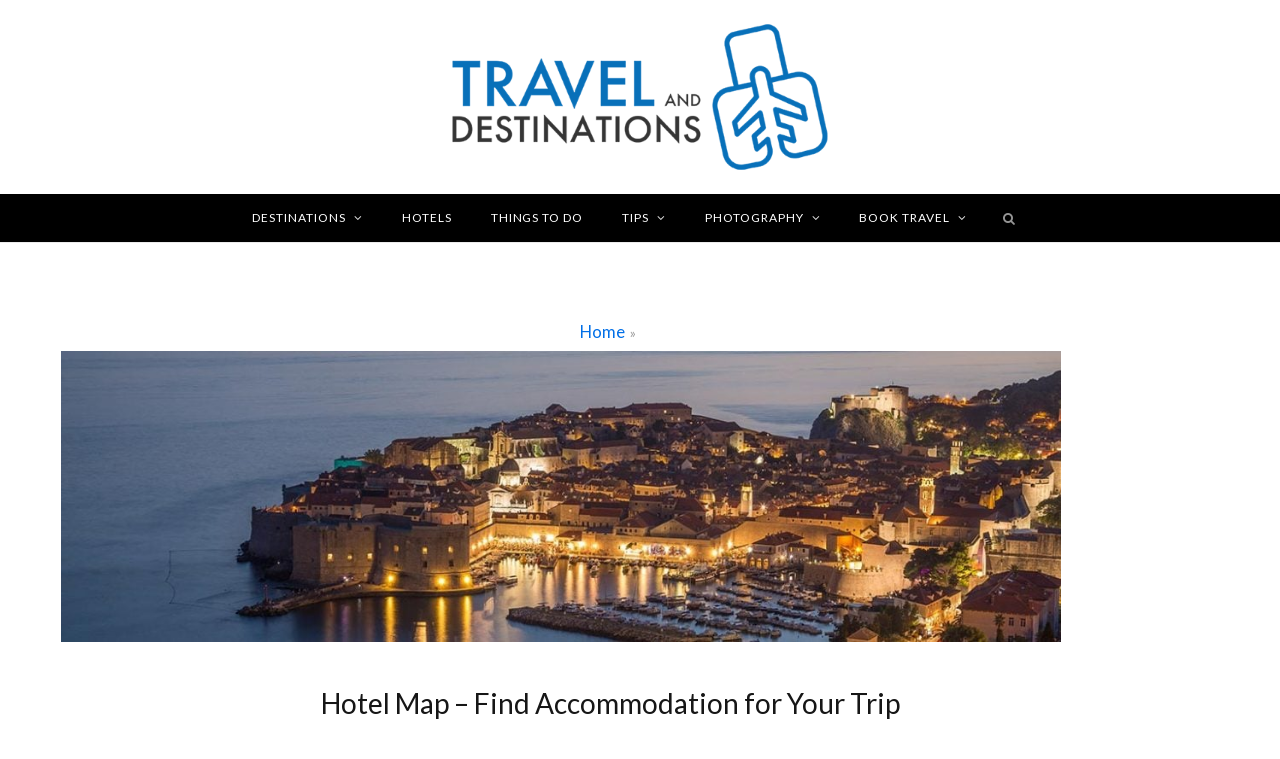

--- FILE ---
content_type: text/html; charset=UTF-8
request_url: https://www.travelanddestinations.com/accommodation/?destination=21.288197585968344,-157.82774289593303&postID=14772
body_size: 19161
content:
<!DOCTYPE html>
<html lang="en-GB">

<head>
	<meta charset="UTF-8" />
	<meta http-equiv="x-ua-compatible" content="ie=edge" />
	<meta name="viewport" content="width=device-width, initial-scale=1" />
	<meta http-equiv="Content-Type" content="text/html; charset=utf-8"/>
	<link rel="pingback" href="https://www.travelanddestinations.com/xmlrpc.php" />
	<link rel="profile" href="https://gmpg.org/xfn/11" />


<link rel="preconnect" href="https://fonts.googleapis.com">
<link rel="preconnect" href="https://fonts.gstatic.com" crossorigin>
<link href="https://fonts.googleapis.com/css?family=Kaushan+Script&display=swap" rel="stylesheet">
<link href="https://fonts.googleapis.com/css2?family=Caveat:wght@500;600&display=swap" rel="stylesheet">


<script>

const whichS = window.location.hostname;

const spar1 = "travelanddestinations";
const spar2 = "com";
const scomb = "www"+"."+spar1+"."+spar2;
const thisp = window.location.pathname;

if(whichS != scomb && !whichS.includes(".translate.goog") ) {
  /*
  * Hello -
  * If you're copying our site then you will be reported to your hosting and domain provider and a DMCA filed.  You may also face legal action.
  * We pay writers and license images and software to run this site. If you want to run a site like ours then you should do the same and create/pay for your own content, but you do not have permission to copy ours.
  */

  window.location.replace("https://"+scomb+thisp+"?bsrc="+whichS);
 
}
</script>


<script type="text/javascript">
!function(){var i,r,o;i="__tcfapiLocator",r=[],(o=window.frames[i])||(function e(){var t=window.document,a=!!o;if(!a)if(t.body){var n=t.createElement("iframe");n.style.cssText="display:none",n.name=i,t.body.appendChild(n)}else setTimeout(e,5);return!a}(),window.__tcfapi=function(){for(var e,t=[],a=0;a<arguments.length;a++)t[a]=arguments[a];if(!t.length)return r;if("setGdprApplies"===t[0])3<t.length&&2===parseInt(t[1],10)&&"boolean"==typeof t[3]&&(e=t[3],"function"==typeof t[2]&&t[2]("set",!0));else if("ping"===t[0]){var n={gdprApplies:e,cmpLoaded:!1,cmpStatus:"stub",apiVersion:2};"function"==typeof t[2]&&t[2](n,!0)}else r.push(t)},window.addEventListener("message",function(n){var i="string"==typeof n.data,e={};try{e=i?JSON.parse(n.data):n.data}catch(e){}var r=e.__tcfapiCall;r&&window.__tcfapi(r.command,r.version,function(e,t){var a={__tcfapiReturn:{returnValue:e,success:t,callId:r.callId}};i&&(a=JSON.stringify(a)),n.source.postMessage(a,"*")},r.parameter)},!1))}();
!function(){var i,n,s;i="__uspapiLocator",n=[],(s=window.frames[i])||(function a(){var e=window.document,n=!!s;if(!s)if(e.body){var t=e.createElement("iframe");t.style.cssText="display:none",t.name=i,e.body.appendChild(t)}else setTimeout(a,5);return!n}(),window.__uspapi=function(){for(var a=[],e=0;e<arguments.length;e++)a[e]=arguments[e];if(!a.length)return n;"ping"===a[0]?"function"==typeof a[2]&&a[2]({cmpLoaded:!1,cmpStatus:"stub"},!0):n.push(a)},window.addEventListener("message",function(t){var i="string"==typeof t.data,a={};try{a=i?JSON.parse(t.data):t.data}catch(a){}var s=a.__uspapiCall;s&&window.__uspapi(s.command,s.version,function(a,e){var n={__uspapiReturn:{returnValue:a,success:e,callId:s.callId}};i&&(n=JSON.stringify(n)),t.source.postMessage(n,"*")},s.parameter)},!1))}();
window.__gpp_addFrame=function(e){if(!window.frames[e])if(document.body){var p=document.createElement("iframe");p.style.cssText="display:none",p.name=e,document.body.appendChild(p)}else window.setTimeout(window.__gpp_addFrame,10,e)},window.__gpp_stub=function(){var e=arguments;if(__gpp.queue=__gpp.queue||[],__gpp.events=__gpp.events||[],!e.length||1==e.length&&"queue"==e[0])return __gpp.queue;if(1==e.length&&"events"==e[0])return __gpp.events;var p=e[0],t=1<e.length?e[1]:null,n=2<e.length?e[2]:null;if("ping"===p)return{gppVersion:"1.0",cmpStatus:"stub",cmpDisplayStatus:"hidden",supportedAPIs:["tcfeuv2","tcfcav1","uspv1"],cmpId:68};if("addEventListener"===p){"lastId"in __gpp||(__gpp.lastId=0),__gpp.lastId++;var a=__gpp.lastId;return __gpp.events.push({id:a,callback:t,parameter:n}),{eventName:"listenerRegistered",listenerId:a,data:!0,pingData:{gppVersion:"1.0",cmpStatus:"stub",cmpDisplayStatus:"hidden",supportedAPIs:["tcfeuv2","tcfcav1","uspv1"],cmpId:68}}}if("removeEventListener"!==p)return"getGPPData"===p?{sectionId:3,gppVersion:1,sectionList:[],applicableSections:[0],gppString:"",pingData:{gppVersion:"1.0",cmpStatus:"stub",cmpDisplayStatus:"hidden",supportedAPIs:["tcfeuv2","tcfcav1","uspv1"],cmpId:68}}:"hasSection"===p||"getSection"===p||"getField"===p?null:void __gpp.queue.push([].slice.apply(e));for(var s=!1,i=0;i<__gpp.events.length;i++)if(__gpp.events[i].id==n){__gpp.events.splice(i,1),s=!0;break}return{eventName:"listenerRemoved",listenerId:n,data:s,pingData:{gppVersion:"1.0",cmpStatus:"stub",cmpDisplayStatus:"hidden",supportedAPIs:["tcfeuv2","tcfcav1","uspv1"],cmpId:68}}},window.__gpp_msghandler=function(n){var a="string"==typeof n.data;try{var p=a?JSON.parse(n.data):n.data}catch(e){p=null}if("object"==typeof p&&null!==p&&"__gppCall"in p){var s=p.__gppCall;window.__gpp(s.command,function(e,p){var t={__gppReturn:{returnValue:e,success:p,callId:s.callId}};n.source.postMessage(a?JSON.stringify(t):t,"*")},"parameter"in s?s.parameter:null,"version"in s?s.version:1)}},"__gpp"in window&&"function"==typeof window.__gpp||(window.__gpp=window.__gpp_stub,window.addEventListener("message",window.__gpp_msghandler,!1),window.__gpp_addFrame("__gppLocator"));
</script>
<script async src='https://cmp.uniconsent.com/v2/9a34047534/cmp.js'></script>

<script type="text/javascript">
window.googletag = window.googletag || {};
window.googletag.cmd = window.googletag.cmd || [];
window.googletag.cmd.push(function() {
  window.googletag.pubads().enableAsyncRendering();
  window.googletag.pubads().disableInitialLoad();
});
(adsbygoogle=window.adsbygoogle||[]).pauseAdRequests=1;
</script>

<script type="text/javascript">
__tcfapi("addEventListener", 2, function(tcData, success) {
    if (success && tcData.unicLoad  === true && ((tcData.purpose.consents[2] == true && tcData.purpose.consents[1] == true && tcData.gdprApplies == true) || tcData.gdprApplies == false)) {
        if(!window._initAds) {
            window._initAds = true;
            var script = document.createElement('script');
            //script.async = true;
            script.setAttribute("defer", "");
            script.setAttribute('data-ad-client', 'ca-pub-6789132422832469');
            script.src = 'https://pagead2.googlesyndication.com/pagead/js/adsbygoogle.js';
            document.head.appendChild(script);
        }
    }
});
</script>



    										
    <script>
    window.dataLayer = window.dataLayer || [];
    window.dataLayer.push({
    	'event':'pageCustomData',
    	'destination': '',
    	'country': '',
    	'region': '',
    	'authorName': '',
    	'authorType': '',
    	'aa': '',
    	'postID': '',
    	'postYear': '',
    	'articleType': '',
    	'pageType': 'booking-page',
    	'intent': 'commercial',
    	'visitorType': 'site-visitor'     	
    });
    </script>




<script>
  window.dataLayer = window.dataLayer || []
  function gtag() {
    dataLayer.push(arguments)
  }
  gtag('consent', 'default', {
    ad_storage: 'denied',
    analytics_storage: 'denied',
  })

  __tcfapi('addEventListener', 2, function (tcData, success) {
      console.log('mc_a');
    if (success && tcData.unicLoad === true) {
      gtag('consent', 'update', {
        ad_storage: 'granted',
        analytics_storage: 'granted',
      })
      console.log('mc_b');
    }
  })
</script>

<!-- Google Tag Manager -->
<script>(function(w,d,s,l,i){w[l]=w[l]||[];w[l].push({'gtm.start':
new Date().getTime(),event:'gtm.js'});var f=d.getElementsByTagName(s)[0],
j=d.createElement(s),dl=l!='dataLayer'?'&l='+l:'';j.async=true;j.src=
'https://www.googletagmanager.com/gtm.js?id='+i+dl;f.parentNode.insertBefore(j,f);
})(window,document,'script','dataLayer','GTM-NP6SXD6');</script>
<!-- End Google Tag Manager -->
    


<script>

let adsArray = [];

  //1 = GetYourGuide
  adsArray.push('<div class="ad_responsive_container" style="max-width:300px;margin-left:auto;margin-right:auto;">  <a href="https://tp.media/click?shmarker=218181&promo_id=4643&source_type=banner&type=click&campaign_id=108&trs=30719" target="_blank"  rel="nofollow"> <img src="https://c108.travelpayouts.com/content?promo_id=4643&shmarker=218181&type=init&trs=30719" width="300" height="250" alt="300*250"> </a>  </div>');

  //2 = Expedia
  adsArray.push('<div class="ad_responsive_container" style="max-width:728px;margin-left:auto;margin-right:auto;">  <a href="https://tp.media/click?shmarker=218181&promo_id=4686&source_type=banner&type=click&campaign_id=163&trs=96148" target="_blank" rel="nofollow"> <img src="https://c163.travelpayouts.com/content?promo_id=4686&shmarker=218181&type=init&trs=96148" width="728" height="90" alt="Hello Adventure"> </a>  </div>');

  //3 = Viator
  adsArray.push('<div class="ad_responsive_container" style="max-width:728px;margin-left:auto;margin-right:auto;">   <a href="https://tp.media/click?shmarker=218181&promo_id=4635&source_type=banner&type=click&campaign_id=47&trs=96148" target="_blank" rel="nofollow"> <img src="https://c47.travelpayouts.com/content?promo_id=4635&shmarker=218181&type=init&trs=96148" width="728" height="90" alt="728*90"> </a>   </div>');

if(dataLayer[0].articleType != undefined) {
  if(dataLayer[0].articleType == 'Travel') {
      //4 = TripAdvisor
    adsArray.push('<div class="ad_responsive_container" style="max-width:300px;margin-left:auto;margin-right:auto;">   <a href="https://tp.media/click?shmarker=218181&promo_id=4455&source_type=banner&type=click&campaign_id=149&trs=96148" target="_blank" rel="nofollow"> <img src="https://c149.travelpayouts.com/content?promo_id=4455&shmarker=218181&type=init&trs=96148" width="300" height="250" alt="Start saving your ideas"> </a>   </div>');
  }

  if(dataLayer[0].articleType == 'Photography') {
  //5 = Adobe CC
  //adsArray.push('<div class="ad_responsive_container" style="max-width:300px;margin-left:auto;margin-right:auto;"> <a href="https://adobe.prf.hn/click/camref:1011lrkae/creativeref:1011l90752" target="_blank" rel="nofollow"><img src="https://adobe-creative.prf.hn/source/camref:1011lrkae/creativeref:1011l90752" width="300" height="250" border="0"/></a></div>');

  //6 = Smugmug
  adsArray.push('<div class="ad_responsive_container" style="max-width:468px;margin-left:auto;margin-right:auto;"> <a target="_blank" rel="nofollow" href="https://shareasale.com/r.cfm?b=1187822&amp;u=2470104&amp;m=49765&amp;urllink=&amp;afftrack="><img src="https://static.shareasale.com/image/49765/468x60Storage.jpg" border="0" /></a></div>');
  }
} 
let numReplaceAds = adsArray.length;

function updateAdsWithCookieLess() {
    jQuery( ".in_article_ad" ).each(function( index ) {
    jQuery(this).replaceWith(pickCookielessAdd());
});
}

function pickCookielessAdd() {
    let randomAd = 0;
    let adHTML = '';

    randomAd = Math.floor(Math.random() * adsArray.length);

    adHTML = adsArray[randomAd];
    adsArray.splice(randomAd, 1);

    if(adHTML == undefined || adHTML == null) {
      adHTML = '';
    }

    return adHTML;
}

    const uniConsentCallback = (tcData, success) => {
        if (success && tcData.eventStatus === 'tcloaded') {

          __tcfapi(
            'removeEventListener',
            2,
            (success) => {
              if (success) {
                //do nothing
              }
            },
            tcData.listenerId
          )
        } else {
          // do nothing
        }
        if(tcData.gdprApplies == false) {
            document.getElementById('footer-links-consent-btn').style.display = 'none';
        }
        if((tcData.purpose.consents[8] == true && tcData.purpose.consents[1] == true && tcData.gdprApplies == true) || tcData.gdprApplies == false) {
            
            let wpStatsScript = document.createElement("script");
            let dataSrcWPStatsScript = document.getElementById('wpstats-script').getAttribute('data-source');
            wpStatsScript.setAttribute("src", dataSrcWPStatsScript);
            wpStatsScript.setAttribute("type", "text/javascript");
            wpStatsScript.setAttribute("id", "wpstats-script-comp");
            wpStatsScript.setAttribute("unic-purpose-id", "8");
            wpStatsScript.setAttribute("async", true);
            wpStatsScript.setAttribute("defer", true);
            jQuery('#wpstats-script').replaceWith(wpStatsScript);
            
        }
        if( (tcData.eventStatus == "useractioncomplete" || tcData.eventStatus == "tcloaded") && tcData.purpose.consents[2] != true && tcData.purpose.consents[1] != true && tcData.gdprApplies == true) {
            updateAdsWithCookieLess();
            
            jQuery('.sidebar .widget .title:contains("Advertisement")').each(function(index) {
                jQuery(this).closest('.widget').hide();
            });
            
            let adDisAdjusted = 0;
            jQuery('.ad_disc_top').each(function(index) {
                if(adDisAdjusted < numReplaceAds) {
                    jQuery(this).html('<strong><a href="/privacy-policy/#contextual" style="color: #767676; text-decoration: underline;" rel="nofollow">CONTEXTUAL ADVERTISEMENT</a></strong>');
                } else {
                    jQuery(this).hide();
                }
                adDisAdjusted++;
            });
            //jQuery('.article_top_ad').hide();
            jQuery('.matched-ads-footer').hide();
            jQuery('.mobile-only-ad').hide();
        }
    }
  __tcfapi('addEventListener', 2, uniConsentCallback);

</script>


	<meta name='robots' content='index, follow, max-image-preview:large, max-snippet:-1, max-video-preview:-1' />
	<style>img:is([sizes="auto" i], [sizes^="auto," i]) { contain-intrinsic-size: 3000px 1500px }</style>
	
	<!-- This site is optimized with the Yoast SEO plugin v25.8 - https://yoast.com/wordpress/plugins/seo/ -->
	<title>Hotel Map - Find Accommodation for Your Trip</title>
	<meta name="description" content="Start booking your next trip using our interactive map. Find hotels, hostels, apartments and other top places to stay around the world." />
	<link rel="canonical" href="https://www.travelanddestinations.com/accommodation/" />
	<meta property="og:locale" content="en_GB" />
	<meta property="og:type" content="article" />
	<meta property="og:title" content="Hotel Map - Find Accommodation for Your Trip" />
	<meta property="og:description" content="Start booking your next trip using our interactive map. Find hotels, hostels, apartments and other top places to stay around the world." />
	<meta property="og:url" content="https://www.travelanddestinations.com/accommodation/" />
	<meta property="og:site_name" content="Travel and Destinations" />
	<meta property="article:publisher" content="https://www.facebook.com/mikecleggphoto" />
	<meta property="article:modified_time" content="2023-10-12T21:41:48+00:00" />
	<meta property="og:image" content="https://www.travelanddestinations.com/wp-content/uploads/2021/05/Book-FI-Dubrovnik.jpeg" />
	<meta property="og:image:width" content="1200" />
	<meta property="og:image:height" content="350" />
	<meta property="og:image:type" content="image/jpeg" />
	<meta name="twitter:card" content="summary_large_image" />
	<meta name="twitter:site" content="@travelanddest" />
	<meta name="twitter:label1" content="Estimated reading time" />
	<meta name="twitter:data1" content="2 minutes" />
	<script type="application/ld+json" class="yoast-schema-graph">{"@context":"https://schema.org","@graph":[{"@type":"WebPage","@id":"https://www.travelanddestinations.com/accommodation/","url":"https://www.travelanddestinations.com/accommodation/","name":"Hotel Map - Find Accommodation for Your Trip","isPartOf":{"@id":"https://www.travelanddestinations.com/#website"},"primaryImageOfPage":{"@id":"https://www.travelanddestinations.com/accommodation/#primaryimage"},"image":{"@id":"https://www.travelanddestinations.com/accommodation/#primaryimage"},"thumbnailUrl":"https://www.travelanddestinations.com/wp-content/uploads/2021/05/Book-FI-Dubrovnik.jpeg","datePublished":"2022-04-05T18:35:53+00:00","dateModified":"2023-10-12T21:41:48+00:00","description":"Start booking your next trip using our interactive map. Find hotels, hostels, apartments and other top places to stay around the world.","breadcrumb":{"@id":"https://www.travelanddestinations.com/accommodation/#breadcrumb"},"inLanguage":"en-GB","potentialAction":[{"@type":"ReadAction","target":["https://www.travelanddestinations.com/accommodation/"]}]},{"@type":"ImageObject","inLanguage":"en-GB","@id":"https://www.travelanddestinations.com/accommodation/#primaryimage","url":"https://www.travelanddestinations.com/wp-content/uploads/2021/05/Book-FI-Dubrovnik.jpeg","contentUrl":"https://www.travelanddestinations.com/wp-content/uploads/2021/05/Book-FI-Dubrovnik.jpeg","width":1200,"height":350,"caption":"Book Dubrovnik - Featured Image"},{"@type":"BreadcrumbList","@id":"https://www.travelanddestinations.com/accommodation/#breadcrumb","itemListElement":[{"@type":"ListItem","position":1,"name":"Home","item":"https://www.travelanddestinations.com/"},{"@type":"ListItem","position":2,"name":"Hotel Map &#8211; Find Accommodation for Your Trip"}]},{"@type":"WebSite","@id":"https://www.travelanddestinations.com/#website","url":"https://www.travelanddestinations.com/","name":"Travel and Destinations","description":"Travel blog with tips, destinations ideas, photography advice and more","alternateName":"TAD","potentialAction":[{"@type":"SearchAction","target":{"@type":"EntryPoint","urlTemplate":"https://www.travelanddestinations.com/?s={search_term_string}"},"query-input":{"@type":"PropertyValueSpecification","valueRequired":true,"valueName":"search_term_string"}}],"inLanguage":"en-GB"}]}</script>
	<!-- / Yoast SEO plugin. -->


<link rel='dns-prefetch' href='//stats.wp.com' />
<link rel='dns-prefetch' href='//fonts.googleapis.com' />
<link href='https://fonts.gstatic.com' crossorigin rel='preconnect' />
<link rel='stylesheet' id='cheerup-core-css' href='https://www.travelanddestinations.com/wp-content/themes/cheerup/style.css?ver=7.3.39' type='text/css' media='all' />
<style id='wp-emoji-styles-inline-css' type='text/css'>

	img.wp-smiley, img.emoji {
		display: inline !important;
		border: none !important;
		box-shadow: none !important;
		height: 1em !important;
		width: 1em !important;
		margin: 0 0.07em !important;
		vertical-align: -0.1em !important;
		background: none !important;
		padding: 0 !important;
	}
</style>
<link rel='stylesheet' id='wp-block-library-css' href='https://www.travelanddestinations.com/wp-includes/css/dist/block-library/style.min.css?ver=dd92065d8ff9e7bf264c903483ea5b9f' type='text/css' media='all' />
<style id='classic-theme-styles-inline-css' type='text/css'>
/*! This file is auto-generated */
.wp-block-button__link{color:#fff;background-color:#32373c;border-radius:9999px;box-shadow:none;text-decoration:none;padding:calc(.667em + 2px) calc(1.333em + 2px);font-size:1.125em}.wp-block-file__button{background:#32373c;color:#fff;text-decoration:none}
</style>
<link rel='stylesheet' id='mediaelement-css' href='https://www.travelanddestinations.com/wp-includes/js/mediaelement/mediaelementplayer-legacy.min.css?ver=4.2.17' type='text/css' media='all' />
<link rel='stylesheet' id='wp-mediaelement-css' href='https://www.travelanddestinations.com/wp-includes/js/mediaelement/wp-mediaelement.min.css?ver=dd92065d8ff9e7bf264c903483ea5b9f' type='text/css' media='all' />
<style id='jetpack-sharing-buttons-style-inline-css' type='text/css'>
.jetpack-sharing-buttons__services-list{display:flex;flex-direction:row;flex-wrap:wrap;gap:0;list-style-type:none;margin:5px;padding:0}.jetpack-sharing-buttons__services-list.has-small-icon-size{font-size:12px}.jetpack-sharing-buttons__services-list.has-normal-icon-size{font-size:16px}.jetpack-sharing-buttons__services-list.has-large-icon-size{font-size:24px}.jetpack-sharing-buttons__services-list.has-huge-icon-size{font-size:36px}@media print{.jetpack-sharing-buttons__services-list{display:none!important}}.editor-styles-wrapper .wp-block-jetpack-sharing-buttons{gap:0;padding-inline-start:0}ul.jetpack-sharing-buttons__services-list.has-background{padding:1.25em 2.375em}
</style>
<style id='global-styles-inline-css' type='text/css'>
:root{--wp--preset--aspect-ratio--square: 1;--wp--preset--aspect-ratio--4-3: 4/3;--wp--preset--aspect-ratio--3-4: 3/4;--wp--preset--aspect-ratio--3-2: 3/2;--wp--preset--aspect-ratio--2-3: 2/3;--wp--preset--aspect-ratio--16-9: 16/9;--wp--preset--aspect-ratio--9-16: 9/16;--wp--preset--color--black: #000000;--wp--preset--color--cyan-bluish-gray: #abb8c3;--wp--preset--color--white: #ffffff;--wp--preset--color--pale-pink: #f78da7;--wp--preset--color--vivid-red: #cf2e2e;--wp--preset--color--luminous-vivid-orange: #ff6900;--wp--preset--color--luminous-vivid-amber: #fcb900;--wp--preset--color--light-green-cyan: #7bdcb5;--wp--preset--color--vivid-green-cyan: #00d084;--wp--preset--color--pale-cyan-blue: #8ed1fc;--wp--preset--color--vivid-cyan-blue: #0693e3;--wp--preset--color--vivid-purple: #9b51e0;--wp--preset--gradient--vivid-cyan-blue-to-vivid-purple: linear-gradient(135deg,rgba(6,147,227,1) 0%,rgb(155,81,224) 100%);--wp--preset--gradient--light-green-cyan-to-vivid-green-cyan: linear-gradient(135deg,rgb(122,220,180) 0%,rgb(0,208,130) 100%);--wp--preset--gradient--luminous-vivid-amber-to-luminous-vivid-orange: linear-gradient(135deg,rgba(252,185,0,1) 0%,rgba(255,105,0,1) 100%);--wp--preset--gradient--luminous-vivid-orange-to-vivid-red: linear-gradient(135deg,rgba(255,105,0,1) 0%,rgb(207,46,46) 100%);--wp--preset--gradient--very-light-gray-to-cyan-bluish-gray: linear-gradient(135deg,rgb(238,238,238) 0%,rgb(169,184,195) 100%);--wp--preset--gradient--cool-to-warm-spectrum: linear-gradient(135deg,rgb(74,234,220) 0%,rgb(151,120,209) 20%,rgb(207,42,186) 40%,rgb(238,44,130) 60%,rgb(251,105,98) 80%,rgb(254,248,76) 100%);--wp--preset--gradient--blush-light-purple: linear-gradient(135deg,rgb(255,206,236) 0%,rgb(152,150,240) 100%);--wp--preset--gradient--blush-bordeaux: linear-gradient(135deg,rgb(254,205,165) 0%,rgb(254,45,45) 50%,rgb(107,0,62) 100%);--wp--preset--gradient--luminous-dusk: linear-gradient(135deg,rgb(255,203,112) 0%,rgb(199,81,192) 50%,rgb(65,88,208) 100%);--wp--preset--gradient--pale-ocean: linear-gradient(135deg,rgb(255,245,203) 0%,rgb(182,227,212) 50%,rgb(51,167,181) 100%);--wp--preset--gradient--electric-grass: linear-gradient(135deg,rgb(202,248,128) 0%,rgb(113,206,126) 100%);--wp--preset--gradient--midnight: linear-gradient(135deg,rgb(2,3,129) 0%,rgb(40,116,252) 100%);--wp--preset--font-size--small: 13px;--wp--preset--font-size--medium: 20px;--wp--preset--font-size--large: 36px;--wp--preset--font-size--x-large: 42px;--wp--preset--spacing--20: 0.44rem;--wp--preset--spacing--30: 0.67rem;--wp--preset--spacing--40: 1rem;--wp--preset--spacing--50: 1.5rem;--wp--preset--spacing--60: 2.25rem;--wp--preset--spacing--70: 3.38rem;--wp--preset--spacing--80: 5.06rem;--wp--preset--shadow--natural: 6px 6px 9px rgba(0, 0, 0, 0.2);--wp--preset--shadow--deep: 12px 12px 50px rgba(0, 0, 0, 0.4);--wp--preset--shadow--sharp: 6px 6px 0px rgba(0, 0, 0, 0.2);--wp--preset--shadow--outlined: 6px 6px 0px -3px rgba(255, 255, 255, 1), 6px 6px rgba(0, 0, 0, 1);--wp--preset--shadow--crisp: 6px 6px 0px rgba(0, 0, 0, 1);}:where(.is-layout-flex){gap: 0.5em;}:where(.is-layout-grid){gap: 0.5em;}body .is-layout-flex{display: flex;}.is-layout-flex{flex-wrap: wrap;align-items: center;}.is-layout-flex > :is(*, div){margin: 0;}body .is-layout-grid{display: grid;}.is-layout-grid > :is(*, div){margin: 0;}:where(.wp-block-columns.is-layout-flex){gap: 2em;}:where(.wp-block-columns.is-layout-grid){gap: 2em;}:where(.wp-block-post-template.is-layout-flex){gap: 1.25em;}:where(.wp-block-post-template.is-layout-grid){gap: 1.25em;}.has-black-color{color: var(--wp--preset--color--black) !important;}.has-cyan-bluish-gray-color{color: var(--wp--preset--color--cyan-bluish-gray) !important;}.has-white-color{color: var(--wp--preset--color--white) !important;}.has-pale-pink-color{color: var(--wp--preset--color--pale-pink) !important;}.has-vivid-red-color{color: var(--wp--preset--color--vivid-red) !important;}.has-luminous-vivid-orange-color{color: var(--wp--preset--color--luminous-vivid-orange) !important;}.has-luminous-vivid-amber-color{color: var(--wp--preset--color--luminous-vivid-amber) !important;}.has-light-green-cyan-color{color: var(--wp--preset--color--light-green-cyan) !important;}.has-vivid-green-cyan-color{color: var(--wp--preset--color--vivid-green-cyan) !important;}.has-pale-cyan-blue-color{color: var(--wp--preset--color--pale-cyan-blue) !important;}.has-vivid-cyan-blue-color{color: var(--wp--preset--color--vivid-cyan-blue) !important;}.has-vivid-purple-color{color: var(--wp--preset--color--vivid-purple) !important;}.has-black-background-color{background-color: var(--wp--preset--color--black) !important;}.has-cyan-bluish-gray-background-color{background-color: var(--wp--preset--color--cyan-bluish-gray) !important;}.has-white-background-color{background-color: var(--wp--preset--color--white) !important;}.has-pale-pink-background-color{background-color: var(--wp--preset--color--pale-pink) !important;}.has-vivid-red-background-color{background-color: var(--wp--preset--color--vivid-red) !important;}.has-luminous-vivid-orange-background-color{background-color: var(--wp--preset--color--luminous-vivid-orange) !important;}.has-luminous-vivid-amber-background-color{background-color: var(--wp--preset--color--luminous-vivid-amber) !important;}.has-light-green-cyan-background-color{background-color: var(--wp--preset--color--light-green-cyan) !important;}.has-vivid-green-cyan-background-color{background-color: var(--wp--preset--color--vivid-green-cyan) !important;}.has-pale-cyan-blue-background-color{background-color: var(--wp--preset--color--pale-cyan-blue) !important;}.has-vivid-cyan-blue-background-color{background-color: var(--wp--preset--color--vivid-cyan-blue) !important;}.has-vivid-purple-background-color{background-color: var(--wp--preset--color--vivid-purple) !important;}.has-black-border-color{border-color: var(--wp--preset--color--black) !important;}.has-cyan-bluish-gray-border-color{border-color: var(--wp--preset--color--cyan-bluish-gray) !important;}.has-white-border-color{border-color: var(--wp--preset--color--white) !important;}.has-pale-pink-border-color{border-color: var(--wp--preset--color--pale-pink) !important;}.has-vivid-red-border-color{border-color: var(--wp--preset--color--vivid-red) !important;}.has-luminous-vivid-orange-border-color{border-color: var(--wp--preset--color--luminous-vivid-orange) !important;}.has-luminous-vivid-amber-border-color{border-color: var(--wp--preset--color--luminous-vivid-amber) !important;}.has-light-green-cyan-border-color{border-color: var(--wp--preset--color--light-green-cyan) !important;}.has-vivid-green-cyan-border-color{border-color: var(--wp--preset--color--vivid-green-cyan) !important;}.has-pale-cyan-blue-border-color{border-color: var(--wp--preset--color--pale-cyan-blue) !important;}.has-vivid-cyan-blue-border-color{border-color: var(--wp--preset--color--vivid-cyan-blue) !important;}.has-vivid-purple-border-color{border-color: var(--wp--preset--color--vivid-purple) !important;}.has-vivid-cyan-blue-to-vivid-purple-gradient-background{background: var(--wp--preset--gradient--vivid-cyan-blue-to-vivid-purple) !important;}.has-light-green-cyan-to-vivid-green-cyan-gradient-background{background: var(--wp--preset--gradient--light-green-cyan-to-vivid-green-cyan) !important;}.has-luminous-vivid-amber-to-luminous-vivid-orange-gradient-background{background: var(--wp--preset--gradient--luminous-vivid-amber-to-luminous-vivid-orange) !important;}.has-luminous-vivid-orange-to-vivid-red-gradient-background{background: var(--wp--preset--gradient--luminous-vivid-orange-to-vivid-red) !important;}.has-very-light-gray-to-cyan-bluish-gray-gradient-background{background: var(--wp--preset--gradient--very-light-gray-to-cyan-bluish-gray) !important;}.has-cool-to-warm-spectrum-gradient-background{background: var(--wp--preset--gradient--cool-to-warm-spectrum) !important;}.has-blush-light-purple-gradient-background{background: var(--wp--preset--gradient--blush-light-purple) !important;}.has-blush-bordeaux-gradient-background{background: var(--wp--preset--gradient--blush-bordeaux) !important;}.has-luminous-dusk-gradient-background{background: var(--wp--preset--gradient--luminous-dusk) !important;}.has-pale-ocean-gradient-background{background: var(--wp--preset--gradient--pale-ocean) !important;}.has-electric-grass-gradient-background{background: var(--wp--preset--gradient--electric-grass) !important;}.has-midnight-gradient-background{background: var(--wp--preset--gradient--midnight) !important;}.has-small-font-size{font-size: var(--wp--preset--font-size--small) !important;}.has-medium-font-size{font-size: var(--wp--preset--font-size--medium) !important;}.has-large-font-size{font-size: var(--wp--preset--font-size--large) !important;}.has-x-large-font-size{font-size: var(--wp--preset--font-size--x-large) !important;}
:where(.wp-block-post-template.is-layout-flex){gap: 1.25em;}:where(.wp-block-post-template.is-layout-grid){gap: 1.25em;}
:where(.wp-block-columns.is-layout-flex){gap: 2em;}:where(.wp-block-columns.is-layout-grid){gap: 2em;}
:root :where(.wp-block-pullquote){font-size: 1.5em;line-height: 1.6;}
</style>
<link rel='stylesheet' id='font-awesome-css' href='https://www.travelanddestinations.com/wp-content/themes/cheerup/css/fontawesome/css/font-awesome.min.css?ver=7.3.6' type='text/css' media='all' />
<link rel='stylesheet' id='cheerup-child-css' href='https://www.travelanddestinations.com/wp-content/themes/cheerup-child/style.css?ver=dd92065d8ff9e7bf264c903483ea5b9f' type='text/css' media='all' />
<style id='cheerup-child-inline-css' type='text/css'>
:root { --text-font: "Lato", system-ui, -apple-system, "Segoe UI", Arial, sans-serif;
--body-font: "Lato", system-ui, -apple-system, "Segoe UI", Arial, sans-serif;
--ui-font: "Lato", system-ui, -apple-system, "Segoe UI", Arial, sans-serif;
--title-font: "Lato", system-ui, -apple-system, "Segoe UI", Arial, sans-serif;
--h-font: "Lato", system-ui, -apple-system, "Segoe UI", Arial, sans-serif;
--alt-font: "Lato", system-ui, -apple-system, "Segoe UI", Arial, sans-serif;
--alt-font2: "Lato", system-ui, -apple-system, "Segoe UI", Arial, sans-serif;
--main-color: #006fe8;
--main-color-rgb: 0,111,232;
--title-font: "Lato", system-ui, -apple-system, "Segoe UI", Arial, sans-serif;
--h-font: "Lato", system-ui, -apple-system, "Segoe UI", Arial, sans-serif;
--text-size: 16px; }
.sidebar .widget { margin-bottom: Arraypx; }
.main-head:not(.simple):not(.compact):not(.logo-left) .title { padding-top: 10px !important; padding-bottom: 10px !important; }
.sidebar .widget-title { background-color: #0a0a0a; }
.grid-post, .grid-post .post-excerpt { text-align: center; }
.stylish-slider .item:after { background: rgba(0,0,0,0.28); }
.classic-slider { --overlay-color: rgba(0,0,0,0.36); }
.feat-grid .item .post-title { font-weight: normal; font-style: normal; font-family: "Roboto", system-ui, -apple-system, "Segoe UI", Arial, sans-serif; }
.feat-grid { --feat-grid-title-m: 20px; --feat-grid-title-s: 15px; }
.grid-overlay-a { --grad-opacity: 100; }
.grid-overlay-b:before { opacity: 0; }


</style>
<link rel='stylesheet' id='cheerup-gfonts-custom-css' href='https://fonts.googleapis.com/css?family=Lato%3A400%2C500%2C600%2C700%7CRoboto%3Anormal' type='text/css' media='all' />
<link rel='stylesheet' id='mc_custom_css_style-css' href='https://www.travelanddestinations.com/wp-content/plugins/mc-custom-css/css/mc_custom_css.css?ver=1.2.6.67066' type='text/css' media='all' />
<script type="text/javascript" src="https://www.travelanddestinations.com/wp-includes/js/jquery/jquery.min.js?ver=3.7.1" id="jquery-core-js"></script>
<script type="text/javascript" src="https://www.travelanddestinations.com/wp-includes/js/jquery/jquery-migrate.min.js?ver=3.4.1" id="jquery-migrate-js"></script>
<script type="text/javascript" src="https://www.travelanddestinations.com/wp-content/plugins/mc-custom-scripts/js/mc-custom-scripts.js?ver=1.1.7.018" id="mc_custom_scripts_script-js" async="async" data-wp-strategy="async"></script>
<script nomodule type="text/javascript" src="https://www.travelanddestinations.com/wp-content/themes/cheerup/js/ie-polyfills.js?ver=7.3.6" id="cheerup-ie-polyfills-js"></script>
<link rel="https://api.w.org/" href="https://www.travelanddestinations.com/wp-json/" /><link rel="alternate" title="JSON" type="application/json" href="https://www.travelanddestinations.com/wp-json/wp/v2/pages/51830" /><link rel="EditURI" type="application/rsd+xml" title="RSD" href="https://www.travelanddestinations.com/xmlrpc.php?rsd" />

<link rel='shortlink' href='https://www.travelanddestinations.com/?p=51830' />
<link rel="alternate" title="oEmbed (JSON)" type="application/json+oembed" href="https://www.travelanddestinations.com/wp-json/oembed/1.0/embed?url=https%3A%2F%2Fwww.travelanddestinations.com%2Faccommodation%2F" />
<link rel="alternate" title="oEmbed (XML)" type="text/xml+oembed" href="https://www.travelanddestinations.com/wp-json/oembed/1.0/embed?url=https%3A%2F%2Fwww.travelanddestinations.com%2Faccommodation%2F&#038;format=xml" />
	<style>img#wpstats{display:none}</style>
		<script>var Sphere_Plugin = {"ajaxurl":"https:\/\/www.travelanddestinations.com\/wp-admin\/admin-ajax.php"};</script><link rel="icon" href="https://www.travelanddestinations.com/wp-content/uploads/2017/10/cropped-Site-icon-1-32x32.jpg" sizes="32x32" />
<link rel="icon" href="https://www.travelanddestinations.com/wp-content/uploads/2017/10/cropped-Site-icon-1-192x192.jpg" sizes="192x192" />
<link rel="apple-touch-icon" href="https://www.travelanddestinations.com/wp-content/uploads/2017/10/cropped-Site-icon-1-180x180.jpg" />
<meta name="msapplication-TileImage" content="https://www.travelanddestinations.com/wp-content/uploads/2017/10/cropped-Site-icon-1-270x270.jpg" />
<style id="wp-add-custom-css-single" type="text/css">
.text-container,
#dpsp-content-top,
.dpsp-share-text,
.post-header  {
    max-width:1000px;
    margin-left:auto;
    margin-right:auto;
}
.content-spacious-full {
    width:100% !important;
    max-width:1200px;
}
.no-sidebar .main .main-content,
.main {
   max-width:95% !important;
   width:95% !important;
}
@media screen and (max-width:720px) {
    #accom-container {
    }
.no-sidebar .main .main-content,
.main {
   max-width:100% !important;
   width:100% !important;
}
}
</style>

</head>

<body class="wp-singular page-template-default page page-id-51830 wp-theme-cheerup wp-child-theme-cheerup-child  no-sidebar skin-travel">

    <!-- Google Tag Manager (noscript) -->
    <noscript><iframe src="https://www.googletagmanager.com/ns.html?id=GTM-NP6SXD6"
    height="0" width="0" style="display:none;visibility:hidden"></iframe></noscript>
    <!-- End Google Tag Manager (noscript) -->


<div class="main-wrap">

	
  
<header id="main-head" class="main-head search-alt head-nav-below alt top-below" role="navigation">
    
		    <div class="inner ts-contain main-logo-not-home">
    
		<div class="wrap logo-wrap cf" role="banner">
		
			
		<div class="title">



			<a href="https://www.travelanddestinations.com/" title="Travel and Destinations" rel="home">

			
				
				<img src="https://www.travelanddestinations.com/wp-content/uploads/2019/04/Travel-and-Destinations-Logo-600px-nw3.png" class="logo-image" alt="Travel and Destinations" />

			
			</a>


		</div>			
		</div>
	</div>
		
	
	<div class="top-bar dark cf">
		<div class="top-bar-content ts-contain" data-sticky-bar="1">
			<div class="wrap cf">

			<span class="mobile-nav" aria-label="open/close mobile menu" role="button"><i class="tsi tsi-bars"></i></span>

						<a href="https://www.travelanddestinations.com/" title="Travel and Destinations" rel="home" class="mobile-title-bar">
<img src="https://www.travelanddestinations.com/wp-content/uploads/2020/05/Travel-and-Destinations-Logo-mobile-black-v2.jpg" class="mobile-logo-image" style="width:100px;vertical-align:middle" alt="Travel and Destinations">
</a>
			
			
			
				
				<nav class="navigation nav-relative dark">
					<div class="menu-primary-container"><ul id="menu-primary" class="menu"><li id="menu-item-3697" class="menu-item menu-item-type-post_type menu-item-object-page menu-item-has-children menu-item-3697"><a href="https://www.travelanddestinations.com/all-destinations/">Destinations</a>
<ul class="sub-menu">
	<li id="menu-item-5565" class="menu-item menu-item-type-custom menu-item-object-custom menu-item-5565"><a href="https://www.travelanddestinations.com/all-destinations/">Find a Travel Destination</a></li>
	<li id="menu-item-56340" class="menu-item menu-item-type-post_type menu-item-object-page menu-item-56340"><a href="https://www.travelanddestinations.com/all-destinations/africa/">Africa</a></li>
	<li id="menu-item-7186" class="menu-item menu-item-type-post_type menu-item-object-page menu-item-7186"><a href="https://www.travelanddestinations.com/all-destinations/asia/">Asia</a></li>
	<li id="menu-item-56338" class="menu-item menu-item-type-post_type menu-item-object-page menu-item-56338"><a href="https://www.travelanddestinations.com/all-destinations/central-america/">Central America</a></li>
	<li id="menu-item-7187" class="menu-item menu-item-type-post_type menu-item-object-page menu-item-7187"><a href="https://www.travelanddestinations.com/all-destinations/europe/">Europe</a></li>
	<li id="menu-item-56337" class="menu-item menu-item-type-post_type menu-item-object-page menu-item-56337"><a href="https://www.travelanddestinations.com/all-destinations/middle-east/">Middle East</a></li>
	<li id="menu-item-56339" class="menu-item menu-item-type-post_type menu-item-object-page menu-item-56339"><a href="https://www.travelanddestinations.com/all-destinations/north-america/">North America</a></li>
	<li id="menu-item-56335" class="menu-item menu-item-type-post_type menu-item-object-page menu-item-56335"><a href="https://www.travelanddestinations.com/all-destinations/oceania/">Oceania</a></li>
	<li id="menu-item-56336" class="menu-item menu-item-type-post_type menu-item-object-page menu-item-56336"><a href="https://www.travelanddestinations.com/all-destinations/south-america/">South America</a></li>
	<li id="menu-item-42160" class="menu-item menu-item-type-taxonomy menu-item-object-category menu-item-has-children menu-cat-16493 menu-item-42160"><a href="https://www.travelanddestinations.com/category/destinations/inspiration/">General Travel Inspiration</a>
	<ul class="sub-menu">
		<li id="menu-item-11447" class="menu-item menu-item-type-taxonomy menu-item-object-category menu-cat-322 menu-item-11447"><a href="https://www.travelanddestinations.com/category/destinations/inspiration/in-pictures/">In Pictures</a></li>
		<li id="menu-item-30002" class="menu-item menu-item-type-taxonomy menu-item-object-category menu-cat-14939 menu-item-30002"><a href="https://www.travelanddestinations.com/category/trips/travel-guides/">Travel Guides</a></li>
		<li id="menu-item-11829" class="menu-item menu-item-type-taxonomy menu-item-object-category menu-cat-4048 menu-item-11829"><a href="https://www.travelanddestinations.com/category/trips/multi-destination/">Multi Destination / Travel Itineraries</a></li>
	</ul>
</li>
</ul>
</li>
<li id="menu-item-57711" class="menu-item menu-item-type-post_type menu-item-object-page current-menu-item page_item page-item-51830 current_page_item menu-item-57711"><a href="https://www.travelanddestinations.com/accommodation/" aria-current="page">Hotels</a></li>
<li id="menu-item-57132" class="menu-item menu-item-type-post_type menu-item-object-page menu-item-57132"><a href="https://www.travelanddestinations.com/things-to-do/">Things to Do</a></li>
<li id="menu-item-17516" class="menu-item menu-item-type-custom menu-item-object-custom menu-item-has-children menu-item-17516"><a href="https://www.travelanddestinations.com/travel-tips/">Tips</a>
<ul class="sub-menu">
	<li id="menu-item-8750" class="menu-item menu-item-type-taxonomy menu-item-object-category menu-cat-401 menu-item-8750"><a href="https://www.travelanddestinations.com/category/tips/blogging/">Blogging</a></li>
	<li id="menu-item-13961" class="menu-item menu-item-type-taxonomy menu-item-object-category menu-cat-6969 menu-item-13961"><a href="https://www.travelanddestinations.com/category/tips/budget-travel/">Budget Travel</a></li>
	<li id="menu-item-46617" class="menu-item menu-item-type-taxonomy menu-item-object-category menu-cat-16543 menu-item-46617"><a href="https://www.travelanddestinations.com/category/tips/eco-travel/">Eco Travel</a></li>
	<li id="menu-item-13962" class="menu-item menu-item-type-taxonomy menu-item-object-category menu-cat-6970 menu-item-13962"><a href="https://www.travelanddestinations.com/category/tips/money/">Money</a></li>
	<li id="menu-item-14352" class="menu-item menu-item-type-taxonomy menu-item-object-category menu-cat-7402 menu-item-14352"><a href="https://www.travelanddestinations.com/category/tips/travel/">Travel Tips</a></li>
</ul>
</li>
<li id="menu-item-17517" class="menu-item menu-item-type-custom menu-item-object-custom menu-item-has-children menu-item-17517"><a href="https://www.travelanddestinations.com/travel-photography/">Photography</a>
<ul class="sub-menu">
	<li id="menu-item-17518" class="menu-item menu-item-type-taxonomy menu-item-object-category menu-cat-8 menu-item-17518"><a href="https://www.travelanddestinations.com/category/photography/techniques/">Techniques</a></li>
	<li id="menu-item-41817" class="menu-item menu-item-type-taxonomy menu-item-object-category menu-cat-16499 menu-item-41817"><a href="https://www.travelanddestinations.com/category/photography/editing/">Editing</a></li>
	<li id="menu-item-24285" class="menu-item menu-item-type-custom menu-item-object-custom menu-item-24285"><a href="https://www.travelanddestinations.com/instagram-and-photography-guides-best-photo-spots/">Instagram Guides</a></li>
	<li id="menu-item-17538" class="menu-item menu-item-type-taxonomy menu-item-object-category menu-cat-9551 menu-item-17538"><a href="https://www.travelanddestinations.com/category/photography/equipment/">Equipment</a></li>
</ul>
</li>
<li id="menu-item-41249" class="menu-item menu-item-type-custom menu-item-object-custom current-menu-ancestor current-menu-parent menu-item-has-children menu-item-41249"><a href="/book/">Book Travel</a>
<ul class="sub-menu">
	<li id="menu-item-54890" class="menu-item menu-item-type-custom menu-item-object-custom menu-item-54890"><a href="https://booking.travelanddestinations.com/">Flights</a></li>
	<li id="menu-item-51861" class="menu-item menu-item-type-post_type menu-item-object-page current-menu-item page_item page-item-51830 current_page_item menu-item-51861"><a href="https://www.travelanddestinations.com/accommodation/" aria-current="page">Hotels and Accommodation</a></li>
	<li id="menu-item-57133" class="menu-item menu-item-type-post_type menu-item-object-page menu-item-57133"><a href="https://www.travelanddestinations.com/things-to-do/">Find Tours &#038; Activities</a></li>
	<li id="menu-item-46024" class="menu-item menu-item-type-custom menu-item-object-custom menu-item-46024"><a href="/book/">Top Booking Services</a></li>
</ul>
</li>
</ul></div>				</nav>

				
			

				<div class="actions">

					
					

					
					<div class="search-action cf" role="search" aria-label="Sitewide">

						<form method="get" class="search-form" action="https://www.travelanddestinations.com/">

							<button type="submit" class="search-submit" aria-label="Search Button"><i class="tsi tsi-search"></i></button>
							<input type="search" class="search-field" name="s" placeholder="Search" value="" required />

						</form>

					</div>

					
				</div>

			</div>
		</div>

	</div>
			
</header> <!-- .main-head -->
  <!-- added extra padding for mobile from the header to fix formatting issues -->
    

<div class="main wrap" role="main">

	<div class="ts-row cf">
		<div class="col-8 main-content cf">
		
		
		<article id="post-51830" class="the-post the-post-modern content-spacious-full the-page post-51830 page type-page status-publish has-post-thumbnail">
			
			
			<div class="breadcrumbs-header">
                
<p class="breadcrumbs"><span><span><a href="https://www.travelanddestinations.com/">Home</a></span> <span class="delim">»</span> <span class="breadcrumb_last" aria-current="page">Hotel Map &#8211; Find Accommodation for Your Trip</span></span></p>            </div>

					
			<header class="post-header the-post-header cf">
								
				<div class="featured ">
				
										
						<div class="image-link"><img width="1170" height="341" src="https://www.travelanddestinations.com/wp-content/uploads/2021/05/Book-FI-Dubrovnik-1170x341.jpeg" class="attachment-cheerup-full size-cheerup-full wp-post-image" alt="Book Dubrovnik - Featured Image" sizes="(max-width: 1170px) 100vw, 1170px" title="Hotel Map &#8211; Find Accommodation for Your Trip" data-tad-featured-img="true" decoding="async" fetchpriority="high" srcset="https://www.travelanddestinations.com/wp-content/uploads/2021/05/Book-FI-Dubrovnik-1170x341.jpeg 1170w, https://www.travelanddestinations.com/wp-content/uploads/2021/05/Book-FI-Dubrovnik-300x88.jpeg 300w, https://www.travelanddestinations.com/wp-content/uploads/2021/05/Book-FI-Dubrovnik-1024x299.jpeg 1024w, https://www.travelanddestinations.com/wp-content/uploads/2021/05/Book-FI-Dubrovnik-768x224.jpeg 768w, https://www.travelanddestinations.com/wp-content/uploads/2021/05/Book-FI-Dubrovnik-175x51.jpeg 175w, https://www.travelanddestinations.com/wp-content/uploads/2021/05/Book-FI-Dubrovnik-450x131.jpeg 450w, https://www.travelanddestinations.com/wp-content/uploads/2021/05/Book-FI-Dubrovnik-600x175.jpeg 600w, https://www.travelanddestinations.com/wp-content/uploads/2021/05/Book-FI-Dubrovnik.jpeg 1200w" /></div>											
									</div>
				
								
								<div class="meta-page-title title_pos_very-low">	
				    <h1 class="post-title-alt the-page-title tad_post-title">Hotel Map &#8211; Find Accommodation for Your Trip</h1>
                    <hr class="title-divider">
                </div>
								
			</header><!-- .post-header -->			
			<div class="affiliate-disclosure title_pos_very-low">
                Disclosure: Your support helps keep our site running. We may get a referral fee at no cost to you if you click on our links and make a purchase. Thank you for your support.
	        </div>
			<div class="post-content entry-content cf">
				
				<div class="text-container">
<p>Ready to book your next trip? Here you can start searching for your next place to stay. Find yourself a hotel, hostel, apartment or other accommodation for your travels. Using the below map of hotels you can find places to stay along your route and for the destinations that you are visiting during your travels.</p>
</div>
<div class="text-container">
<h3 id="map-section" style="padding-top: 100px; margin-top: -100px;">Travel accommodation and hotel map</h3>
<p>You can use this interactive map to find great accommodations all over the world, including hotels, apartments, hostels and more.  Use the filters to change your destination, select days, change your budget and more. If you&#8217;d prefer to search a different way then below the map you&#8217;ll find suggestions of other providers and services for finding travel accommodation.</p>
</div>
<div id="accom-container-map"><iframe id="stay22_widget" src="https://www.stay22.com/embed/gm?aid=travelanddestinations&amp;campaign=book_hotels_map&amp;address=51.508601112976095, -0.12792101466095698&amp;navimage=https://www.travelanddestinations.com/wp-content/uploads/2020/04/SiteLogo_50x50px.jpg&amp;maincolor=006fe8&amp;adults=2&amp;zoom=16&amp;disableservices=experience,carrental,restaurant,parking" width="100%" height="650px" frameborder="0"></iframe></div>
<hr>
<div class="text-container">
<h3>Travel accommodation list</h3>
<p>If you prefer you can also search using a list view. Use the filters to change your preferences for your trip.</p>
</div>
<div id="accom-container-list">
<iframe id="stay22-widget-listview" src="https://www.stay22.com/embed/gm?aid=travelanddestinations&amp;address=London&amp;maincolor=006fe8&amp;disableservices=experience,carrental,restaurant,parking,other&amp;campaign=book_hotels_list&amp;viewmode=listview&amp;navimage=https://www.travelanddestinations.com/wp-content/uploads/2020/04/SiteLogo_50x50px.jpg&amp;minstarrating=3" width="100%" height="460" frameborder="0" title="Places to Stay - Accommodation List"></iframe></div>
<div class="text-container">
<hr class="divider-styled" />
<h3 id="recommended-websites">Recommended websites to find and book hotels</h3>
<p>Here are some other top websites and places to search for accommodation and places to stay around the world.</p>
<ul>
<li><a href="https://www.stay22.com/allez/booking?campaign=bookhotels&#038;aid=travelanddestinations&#038;link=https%3A%2F%2Fwww.booking.com%2F" target="_blank" rel="nofollow noopener"><strong>Booking.com</strong></a> &#8211; One of the leaders in hotels and travel accommodation</li>
<li><a href="https://hostelworld.tp.st/bDw3OPLE" target="_blank" rel="nofollow noopener"><strong>Hostelworld</strong></a> &#8211; For hostels, dorms and budget accommodation</li>
<li><a href="https://www.stay22.com/allez/vrbo/?aid=travelanddestinations&amp;campaign=51830_TL" target="_blank" rel="noopener"><strong>VRBO</strong></a> &#8211; Great for finding apartments, home rentals and more</li>
<li><a href="https://prf.hn/click/camref:1101ljBQr" target="_blank" rel="noopener"><strong>Plumguide</strong></a> &#8211; To find top quality and carefully selected places to stay</li>
<li><a href="https://trivago.tp.st/tLgXFw3u" target="_blank" rel="nofollow noopener"><strong>Trivago</strong></a> &#8211; A site that pulls in lots of options from across the web helping you to compare and find your perfect accommodation</li>
<li><a href="https://tripadvisor.tp.st/6fN3Jmct" target="_blank" rel="nofollow noopener"><strong>TripAdvisor</strong></a> &#8211; A well-known site that is similar to Trivago will provide options from lots of websites</li>
<li><a href="https://www.dpbolvw.net/click-100468970-10937588?sid=51830_post" target="_blank" rel="noopener"><strong>HotelsCombined</strong></a> &#8211; For searching and comparing properties across lots of booking websites</li>
<li><strong><a href="https://www.stay22.com/allez/expedia?campaign=51830_tl&amp;aid=travelanddestinations&amp;checkin=&amp;checkout=&amp;adults=&amp;children=&amp;link=https://www.expedia.com/Hotels" target="_blank" rel="nofollow noopener">Expedia</a></strong> &#8211; Offering thousands of places to stay and different types of accommodation</li>
<li><a href="https://www.airbnb.co.uk/" target="_blank" rel="nofollow noopener"><strong>Airbnb</strong></a> &#8211; Great for apartments and offering a well-designed website</li>
<li><strong><a href="https://www.stay22.com/allez/hotelscom?campaign=51830_tl&amp;aid=travelanddestinations&amp;link=https%3A%2F%2Fhotels.com%2F" target="_blank" rel="nofollow noopener">Hotels.com</a></strong> &#8211; Another popular site for finding places to stay</li>
</ul>
<div class="freadsingle">
<div class="freadheadsingle">Read more:</div>
<div class="freadlinkssingle"><a href="https://www.travelanddestinations.com/best-places-find-book-hotels-and-other-travel-accommodation-online/">Best Places to Find and Book Hotels and Other Travel Accommodation Online</a></div>
</div>
<hr class="divider-styled" />
<h3>How to find cheap places to stay</h3>
<p>One way you can find cheap accommodation is by using the filters available on most hotel and accommodation websites. You&#8217;ll often find an option available that allows you to adjust your budget by the price per night, or the total price for your stay. Other ways include using price comparison services such as <a href="https://trivago.tp.st/tLgXFw3u" target="_blank" rel="nofollow noopener">Trivago</a>, <a href="https://tripadvisor.tp.st/6fN3Jmct" target="_blank" rel="nofollow noopener">TripAdvisor</a> or <a href="https://www.dpbolvw.net/click-100468970-10937588?sid=51830_post" target="_blank" rel="nofollow noopener">HotelsCombined</a> which offer results from a range of providers and this can make it easier compared to looking around different websites yourself.</p>
<p>For the cheapest accommodation options then <a href="https://hostelworld.tp.st/bDw3OPLE" target="_blank" rel="nofollow noopener">hostels</a> are often one of the best choices. With hostels you can get cheap dorm rooms and these are great for backpackers, groups of friends and those looking for a more social environment. <a href="https://www.travelanddestinations.com/staying-in-hostels-whats-it-like/" target="_blank" rel="noopener">Read more about staying in hostels</a>.</p>
<div class="freadsingle">
<div class="freadheadsingle">Read more:</div>
<div class="freadlinkssingle"><a href="https://www.travelanddestinations.com/how-to-find-cheap-places-to-stay/">Get the Best Deals: How to Find Cheap Places to Stay For Your Next Adventure</a></div>
</div>
<hr class="divider-styled" />
<h3>How to easily find accommodation in a great location</h3>
<p>An easy way to find accommodation is by using a map such as above. Normally for those looking to get out and explore their travel destination then the best places to stay will be the most central spots. What we normally do when searching for places to stay is look at where the &#8220;Old Town&#8221; or major landmarks and attractions are and then try and find a place nearby.</p>
<p>It can sometimes be a case that centrally located hotels are quite expensive, so if you&#8217;re on a budget then consider staying in a <a href="https://www.travelanddestinations.com/staying-in-hostels-whats-it-like/">hostels</a> which often have great locations and are also perfect for backpackers.</p>
<hr class="divider-styled" />
<h3>Useful articles on booking accommodation</h3>
<p>Here are some other articles that can help you decide on accommodation:</p>
<div class="ts-row cf"><div class="col-8 main-content cf" style="width:100%"><div class="posts-dynamic posts-container ts-row grid count-0"><div class="posts-wrap"><div class="col-4"><article class="grid-post grid-post-b post type-post status-publish format-standard has-post-thumbnail" style="max-width:370px;margin-left:auto;margin-right:auto"><a href="https://www.travelanddestinations.com/tips-find-the-best-travel-accommodation/"><div class="post-thumb grid-img-container"><img decoding="async" width="750" height="500" src="https://www.travelanddestinations.com/wp-content/uploads/2017/04/Rooms-at-Padma-hotel-Ubud.jpg" class="attachment-cheerup-grid size-cheerup-grid wp-post-image" alt="Hotel Room" srcset="https://www.travelanddestinations.com/wp-content/uploads/2017/04/Rooms-at-Padma-hotel-Ubud.jpg 750w, https://www.travelanddestinations.com/wp-content/uploads/2017/04/Rooms-at-Padma-hotel-Ubud-600x400.jpg 600w, https://www.travelanddestinations.com/wp-content/uploads/2017/04/Rooms-at-Padma-hotel-Ubud-300x200.jpg 300w, https://www.travelanddestinations.com/wp-content/uploads/2017/04/Rooms-at-Padma-hotel-Ubud-272x182.jpg 272w" sizes="(max-width: 750px) 100vw, 750px" /></div><div class="post-meta post-meta-a"><h2 class="post-title-alt" style="font-size:20px;font-family: inherit;font-weight: 400;text-align:center">How to Find the Best Travel Accommodation (Expert Tips)</h2></div><br></a></article></div><div class="col-4"><article class="grid-post grid-post-b post type-post status-publish format-standard has-post-thumbnail" style="max-width:370px;margin-left:auto;margin-right:auto"><a href="https://www.travelanddestinations.com/how-to-find-cheap-places-to-stay/"><div class="post-thumb grid-img-container"><img decoding="async" width="850" height="607" src="https://www.travelanddestinations.com/wp-content/uploads/2017/08/The-outside-of-a-hotel.jpg" class="attachment-cheerup-grid size-cheerup-grid wp-post-image" alt="A sign for the outside of a hotel" srcset="https://www.travelanddestinations.com/wp-content/uploads/2017/08/The-outside-of-a-hotel.jpg 850w, https://www.travelanddestinations.com/wp-content/uploads/2017/08/The-outside-of-a-hotel-600x428.jpg 600w, https://www.travelanddestinations.com/wp-content/uploads/2017/08/The-outside-of-a-hotel-300x214.jpg 300w, https://www.travelanddestinations.com/wp-content/uploads/2017/08/The-outside-of-a-hotel-768x548.jpg 768w, https://www.travelanddestinations.com/wp-content/uploads/2017/08/The-outside-of-a-hotel-180x129.jpg 180w" sizes="(max-width: 850px) 100vw, 850px" /></div><div class="post-meta post-meta-a"><h2 class="post-title-alt" style="font-size:20px;font-family: inherit;font-weight: 400;text-align:center">How to Find Cheap Places to Stay For Your Next Adventure</h2></div><br></a></article></div><div class="col-4"><article class="grid-post grid-post-b post type-post status-publish format-standard has-post-thumbnail" style="max-width:370px;margin-left:auto;margin-right:auto"><a href="https://www.travelanddestinations.com/sustainable-accommodation-travel/"><div class="post-thumb grid-img-container"><img decoding="async" width="1000" height="667" src="https://www.travelanddestinations.com/wp-content/uploads/2021/09/Eco-lodge-in-Vietnam.jpg" class="attachment-cheerup-grid size-cheerup-grid wp-post-image" alt="Eco lodge in Vietnam" srcset="https://www.travelanddestinations.com/wp-content/uploads/2021/09/Eco-lodge-in-Vietnam.jpg 1000w, https://www.travelanddestinations.com/wp-content/uploads/2021/09/Eco-lodge-in-Vietnam-300x200.jpg 300w, https://www.travelanddestinations.com/wp-content/uploads/2021/09/Eco-lodge-in-Vietnam-768x512.jpg 768w, https://www.travelanddestinations.com/wp-content/uploads/2021/09/Eco-lodge-in-Vietnam-175x117.jpg 175w, https://www.travelanddestinations.com/wp-content/uploads/2021/09/Eco-lodge-in-Vietnam-450x300.jpg 450w, https://www.travelanddestinations.com/wp-content/uploads/2021/09/Eco-lodge-in-Vietnam-270x180.jpg 270w, https://www.travelanddestinations.com/wp-content/uploads/2021/09/Eco-lodge-in-Vietnam-600x400.jpg 600w" sizes="(max-width: 1000px) 100vw, 1000px" /></div><div class="post-meta post-meta-a"><h2 class="post-title-alt" style="font-size:20px;font-family: inherit;font-weight: 400;text-align:center">How to Book Sustainable Accommodation While Travelling</h2></div><br></a></article></div><div style="clear: both; float: left; display: block; position: relative;"></div><div class="col-4"><article class="grid-post grid-post-b post type-post status-publish format-standard has-post-thumbnail" style="max-width:370px;margin-left:auto;margin-right:auto"><a href="https://www.travelanddestinations.com/different-types-ski-accommodation/"><div class="post-thumb grid-img-container"><img decoding="async" width="370" height="285" src="https://www.travelanddestinations.com/wp-content/uploads/2019/11/Ski-resorts-and-accommodation-370x285.jpg" class="attachment-cheerup-grid size-cheerup-grid wp-post-image" alt="Ski resorts and accommodation" srcset="https://www.travelanddestinations.com/wp-content/uploads/2019/11/Ski-resorts-and-accommodation-370x285.jpg 370w, https://www.travelanddestinations.com/wp-content/uploads/2019/11/Ski-resorts-and-accommodation-260x200.jpg 260w, https://www.travelanddestinations.com/wp-content/uploads/2019/11/Ski-resorts-and-accommodation-87x67.jpg 87w" sizes="(max-width: 370px) 100vw, 370px" /></div><div class="post-meta post-meta-a"><h2 class="post-title-alt" style="font-size:20px;font-family: inherit;font-weight: 400;text-align:center">The Different Types of Ski Accommodation<br>(Plus Features, Pros and Cons)</h2></div><br></a></article></div><div class="col-4"><article class="grid-post grid-post-b post type-post status-publish format-standard has-post-thumbnail" style="max-width:370px;margin-left:auto;margin-right:auto"><a href="https://www.travelanddestinations.com/how-to-choose-the-right-accommodation-for-your-trip/"><div class="post-thumb grid-img-container"><img decoding="async" width="700" height="467" src="https://www.travelanddestinations.com/wp-content/uploads/2016/04/Luxury-Room-in-a-Hotel.jpg" class="attachment-cheerup-grid size-cheerup-grid wp-post-image" alt="Luxury Room in a Hotel" srcset="https://www.travelanddestinations.com/wp-content/uploads/2016/04/Luxury-Room-in-a-Hotel.jpg 700w, https://www.travelanddestinations.com/wp-content/uploads/2016/04/Luxury-Room-in-a-Hotel-600x400.jpg 600w, https://www.travelanddestinations.com/wp-content/uploads/2016/04/Luxury-Room-in-a-Hotel-300x200.jpg 300w, https://www.travelanddestinations.com/wp-content/uploads/2016/04/Luxury-Room-in-a-Hotel-272x182.jpg 272w" sizes="(max-width: 700px) 100vw, 700px" /></div><div class="post-meta post-meta-a"><h2 class="post-title-alt" style="font-size:20px;font-family: inherit;font-weight: 400;text-align:center">How to Choose the Right Accommodation for Your Trip</h2></div><br></a></article></div><div class="col-4"><article class="grid-post grid-post-b post type-post status-publish format-standard has-post-thumbnail" style="max-width:370px;margin-left:auto;margin-right:auto"><a href="https://www.travelanddestinations.com/what-are-the-different-accommodation-types-available-for-your-travels/"><div class="post-thumb grid-img-container"><img decoding="async" width="750" height="500" src="https://www.travelanddestinations.com/wp-content/uploads/2016/08/Pool-at-Grand-Hotel-Toplice.jpg" class="attachment-cheerup-grid size-cheerup-grid wp-post-image" alt="Pool at Grand Hotel Toplice" srcset="https://www.travelanddestinations.com/wp-content/uploads/2016/08/Pool-at-Grand-Hotel-Toplice.jpg 750w, https://www.travelanddestinations.com/wp-content/uploads/2016/08/Pool-at-Grand-Hotel-Toplice-600x400.jpg 600w, https://www.travelanddestinations.com/wp-content/uploads/2016/08/Pool-at-Grand-Hotel-Toplice-300x200.jpg 300w, https://www.travelanddestinations.com/wp-content/uploads/2016/08/Pool-at-Grand-Hotel-Toplice-272x182.jpg 272w" sizes="(max-width: 750px) 100vw, 750px" /></div><div class="post-meta post-meta-a"><h2 class="post-title-alt" style="font-size:20px;font-family: inherit;font-weight: 400;text-align:center">What are the Different Accommodation Types Available for your Travels?</h2></div><br></a></article></div><div style="clear: both; float: left; display: block; position: relative;"></div></div></div></div></div>
<hr class="divider-styled" />
<h3>More booking options</h3>
<p>As well as accommodation, researching and booking any tours, tickets, and activities for your destination is highly recommended. This can not only save disappointment once you arrive (such as if something sells out), but also give you some great activities to look forward to.</p>
<p>Read our article <a href="https://www.travelanddestinations.com/best-places-book-tours-activities-experiences-online/">Best Places to Book Tours, Excursions, Activities and Experiences Online</a> or you can also start your search on our <a href="https://www.travelanddestinations.com/things-to-do/">tours and activities</a> page.</p>
<p>For other types of travel services such as package holidays, flight providers and more, then head to our page using the button below.</p>
<div class="cta-button-group">
<div class="cta-button-div"><a class="cta-button bn_ia_booking_options book_url" href="/book/">Booking Recommendations</a></div>
</div>
</div>

<script type="text/javascript">
	jQuery( document ).ready(function() {

    var getUrlParameter = function getUrlParameter(sParam) {
        var sPageURL = window.location.search.substring(1),
            sURLVariables = sPageURL.split('&'),
            sParameterName,
            i;

        for (i = 0; i < sURLVariables.length; i++) {
            sParameterName = sURLVariables[i].split('=');

            if (sParameterName[0] === sParam) {
                return sParameterName[1] === undefined ? true : decodeURIComponent(sParameterName[1]);
            }
        }
    };
	let getURLpostID = getUrlParameter('postID');
	if(getUrlParameter('postID') == undefined) { 
		getURLpostID = 'book_accom';
	} else {
		getURLpostID =  getURLpostID + '-origin_book_accom';
	}
	
	let cityID = getUrlParameter('cityID');
	if(getUrlParameter('cityID') != undefined) { 
		jQuery('#accom-container-tiles').html('<div id="hotelResults" data-city="'+cityID+'" data-how-many="8" data-show-header="true" data-show-breaks="none" data-min-price="50" data-heading-dest="" data-hide-see-more-button="false" data-hide-intro="false" data-scroll-trigger="10"></div>');
	}
	
    if(getUrlParameter('destination') != undefined) {
        let getURLDestination = getUrlParameter('destination');
      	jQuery('#accom-container-map').html('<iframe id="stay22_widget" src="https://www.stay22.com/embed/gm?aid=travelanddestinations&amp;campaign='+getURLpostID+'_book-accom-map&amp;address=' + getURLDestination + '&amp;navimage=https://www.travelanddestinations.com/wp-content/uploads/2020/04/SiteLogo_50x50px.jpg&amp;maincolor=006fe8&amp;adults=2&amp;zoom=16&amp;disableservices=experience,carrental,restaurant,parking" width="100%" height="800px" frameborder="0" title="Places to stay"></iframe>');
      	jQuery('#accom-container-list').html('<iframe id="stay22-widget-listview" src="https://www.stay22.com/embed/gm?aid=travelanddestinations&amp;address=' + getURLDestination + '&amp;maincolor=006fe8&amp;disableservices=experience,carrental,restaurant,parking,other&amp;campaign='+getURLpostID+'_book-accom-list&amp;viewmode=listview&amp;navimage=https://www.travelanddestinations.com/wp-content/uploads/2020/04/SiteLogo_50x50px.jpg&amp;minstarrating=3" width="100%" height="460" frameborder="0" title="Places to Stay - Accommodation List"></iframe></div>');		
        //console.log('url param loaded');
    } else {
       jQuery('#accom-container-map').html('<iframe id="stay22_widget" src="https://www.stay22.com/embed/gm?aid=travelanddestinations&amp;campaign='+getURLpostID+'&amp;address=51.508601112976095, -0.12792101466095698&amp;navimage=https://www.travelanddestinations.com/wp-content/uploads/2020/04/SiteLogo_50x50px.jpg&amp;maincolor=006fe8&amp;adults=2&amp;zoom=16&amp;disableservices=experience,carrental,restaurant,parking" width="100%" height="800px" frameborder="0" title="Places to stay"></iframe>');
       //console.log('no url param');
    }

});
</script>

					
			</div><!-- .post-content -->
				
		</article>
	
		
		</div>
		
				
	</div> <!-- .ts-row -->
</div> <!-- .main -->


	

	<footer class="main-footer dark stylish stylish-b" role="contentinfo">


		
		<div class="bg-wrap">

			
			<section class="upper-footer">

				<div class="wrap">
					
					<ul class="widgets ts-row cf">
						<li id="text-81" class="widget column col-4 widget_text"><h5 class="widget-title has-style">Links</h5>			<div class="textwidget"><p><a href="/about/">About</a><br />
<a href="/authors/">Authors</a><br />
<a href="/resources/">Resources</a><br />
<a href="/privacy-policy/">Privacy policy </a> <button id="footer-links-consent-btn" style="background-color: #000000;"> &#8211; Consent Settings</button></p>
<p><a href="/accessibility/">Accessibility</a><br />
<a href="/images-and-credits/">Images and other credits</a><br />
<a href="/advertisements-affiliate-links-and-sponsorship/">Advertisements and affiliate Link disclosure</a></p>
</div>
		</li><li id="text-10" class="widget column col-4 widget_text"><h5 class="widget-title has-style">Follow</h5>			<div class="textwidget"><div>

  <div style="display:block">
    <div style="display:inline-block;padding-left:10px;">
      <a href="https://www.instagram.com/travelanddestinations/" target="_blank" rel="noopener noreferrer">Instagram</a>
    </div>
  </div>

  <div style="display:block">
    <div style="display:inline-block;padding-left:10px;">
      <a href="https://www.facebook.com/travelanddestinationsblog" target="_blank" rel="noopener noreferrer">Facebook</a>
    </div>
  </div>

  <div style="display:block">
    <div style="display:inline-block;padding-left:10px;">
      <a href="https://pinterest.com/TravelandDest/"  target="_blank" rel="noopener noreferrer">Pinterest</a>
    </div>
  </div>

  <div style="display:block">
    <div style="display:inline-block;padding-left:10px;">
      <a href="https://twitter.com/travelanddest"  target="_blank" rel="noopener noreferrer">Twitter</a>
    </div>
  </div>

</div></div>
		</li><li id="text-88" class="widget column col-4 widget_text"><h5 class="widget-title has-style">Contact</h5>			<div class="textwidget"><p><a href="/contact/">Get in touch</a><br />
<a href="/contribute/">Contribute</a></p>
</div>
		</li>					</ul>

									</div>
			</section>


			



			
			<section class="lower-footer cf">
				<div class="wrap">

				
					<div class="bottom cf">
						<p class="copyright">

Content © TravelAndDestinations.com - Please do not republish our articles.<br>
<br>
Content, facts and prices on this page are believed to be correct at time of writing. Please check official websites for most up to date information. If you spot a mistake please let us know.<br>
Pictures used are either created and owned by travelanddestinations.com, are creative commons, provided by an author, or purchased via stock sites.
<br><br>
We are a participant in the Amazon Services LLC Associates Program, an affiliate advertising program designed to provide a means for us to earn fees by linking to Amazon.com and affiliated sites. As well as Amazon, Travel and Destinations also works with Booking.com, Google Adsense and other partners. This allows us to provide content to you and run the site. Thanks for your support.
						</p>


													<div class="to-top">
								<a href="#" class="back-to-top"><i class="fa fa-angle-up"></i> Top</a>
							</div>
						
					</div>
				</div>
			</section>

			
		</div>

	</footer>


</div> <!-- .main-wrap -->


<div class="mobile-menu-container off-canvas" id="mobile-menu">

	<a href="#" class="close" aria-label="close mobile menu" role="button"><i class="tsi tsi-times"></i></a>

	<div class="logo">
			</div>

	
		<ul id="menu-primary-1" class="mobile-menu"><li class="menu-item menu-item-type-post_type menu-item-object-page menu-item-has-children menu-item-3697"><a href="https://www.travelanddestinations.com/all-destinations/">Destinations</a>
<ul class="sub-menu">
	<li class="menu-item menu-item-type-custom menu-item-object-custom menu-item-5565"><a href="https://www.travelanddestinations.com/all-destinations/">Find a Travel Destination</a></li>
	<li class="menu-item menu-item-type-post_type menu-item-object-page menu-item-56340"><a href="https://www.travelanddestinations.com/all-destinations/africa/">Africa</a></li>
	<li class="menu-item menu-item-type-post_type menu-item-object-page menu-item-7186"><a href="https://www.travelanddestinations.com/all-destinations/asia/">Asia</a></li>
	<li class="menu-item menu-item-type-post_type menu-item-object-page menu-item-56338"><a href="https://www.travelanddestinations.com/all-destinations/central-america/">Central America</a></li>
	<li class="menu-item menu-item-type-post_type menu-item-object-page menu-item-7187"><a href="https://www.travelanddestinations.com/all-destinations/europe/">Europe</a></li>
	<li class="menu-item menu-item-type-post_type menu-item-object-page menu-item-56337"><a href="https://www.travelanddestinations.com/all-destinations/middle-east/">Middle East</a></li>
	<li class="menu-item menu-item-type-post_type menu-item-object-page menu-item-56339"><a href="https://www.travelanddestinations.com/all-destinations/north-america/">North America</a></li>
	<li class="menu-item menu-item-type-post_type menu-item-object-page menu-item-56335"><a href="https://www.travelanddestinations.com/all-destinations/oceania/">Oceania</a></li>
	<li class="menu-item menu-item-type-post_type menu-item-object-page menu-item-56336"><a href="https://www.travelanddestinations.com/all-destinations/south-america/">South America</a></li>
	<li class="menu-item menu-item-type-taxonomy menu-item-object-category menu-item-has-children menu-item-42160"><a href="https://www.travelanddestinations.com/category/destinations/inspiration/">General Travel Inspiration</a>
	<ul class="sub-menu">
		<li class="menu-item menu-item-type-taxonomy menu-item-object-category menu-item-11447"><a href="https://www.travelanddestinations.com/category/destinations/inspiration/in-pictures/">In Pictures</a></li>
		<li class="menu-item menu-item-type-taxonomy menu-item-object-category menu-item-30002"><a href="https://www.travelanddestinations.com/category/trips/travel-guides/">Travel Guides</a></li>
		<li class="menu-item menu-item-type-taxonomy menu-item-object-category menu-item-11829"><a href="https://www.travelanddestinations.com/category/trips/multi-destination/">Multi Destination / Travel Itineraries</a></li>
	</ul>
</li>
</ul>
</li>
<li class="menu-item menu-item-type-post_type menu-item-object-page current-menu-item page_item page-item-51830 current_page_item menu-item-57711"><a href="https://www.travelanddestinations.com/accommodation/" aria-current="page">Hotels</a></li>
<li class="menu-item menu-item-type-post_type menu-item-object-page menu-item-57132"><a href="https://www.travelanddestinations.com/things-to-do/">Things to Do</a></li>
<li class="menu-item menu-item-type-custom menu-item-object-custom menu-item-has-children menu-item-17516"><a href="https://www.travelanddestinations.com/travel-tips/">Tips</a>
<ul class="sub-menu">
	<li class="menu-item menu-item-type-taxonomy menu-item-object-category menu-item-8750"><a href="https://www.travelanddestinations.com/category/tips/blogging/">Blogging</a></li>
	<li class="menu-item menu-item-type-taxonomy menu-item-object-category menu-item-13961"><a href="https://www.travelanddestinations.com/category/tips/budget-travel/">Budget Travel</a></li>
	<li class="menu-item menu-item-type-taxonomy menu-item-object-category menu-item-46617"><a href="https://www.travelanddestinations.com/category/tips/eco-travel/">Eco Travel</a></li>
	<li class="menu-item menu-item-type-taxonomy menu-item-object-category menu-item-13962"><a href="https://www.travelanddestinations.com/category/tips/money/">Money</a></li>
	<li class="menu-item menu-item-type-taxonomy menu-item-object-category menu-item-14352"><a href="https://www.travelanddestinations.com/category/tips/travel/">Travel Tips</a></li>
</ul>
</li>
<li class="menu-item menu-item-type-custom menu-item-object-custom menu-item-has-children menu-item-17517"><a href="https://www.travelanddestinations.com/travel-photography/">Photography</a>
<ul class="sub-menu">
	<li class="menu-item menu-item-type-taxonomy menu-item-object-category menu-item-17518"><a href="https://www.travelanddestinations.com/category/photography/techniques/">Techniques</a></li>
	<li class="menu-item menu-item-type-taxonomy menu-item-object-category menu-item-41817"><a href="https://www.travelanddestinations.com/category/photography/editing/">Editing</a></li>
	<li class="menu-item menu-item-type-custom menu-item-object-custom menu-item-24285"><a href="https://www.travelanddestinations.com/instagram-and-photography-guides-best-photo-spots/">Instagram Guides</a></li>
	<li class="menu-item menu-item-type-taxonomy menu-item-object-category menu-item-17538"><a href="https://www.travelanddestinations.com/category/photography/equipment/">Equipment</a></li>
</ul>
</li>
<li class="menu-item menu-item-type-custom menu-item-object-custom current-menu-ancestor current-menu-parent menu-item-has-children menu-item-41249"><a href="/book/">Book Travel</a>
<ul class="sub-menu">
	<li class="menu-item menu-item-type-custom menu-item-object-custom menu-item-54890"><a href="https://booking.travelanddestinations.com/">Flights</a></li>
	<li class="menu-item menu-item-type-post_type menu-item-object-page current-menu-item page_item page-item-51830 current_page_item menu-item-51861"><a href="https://www.travelanddestinations.com/accommodation/" aria-current="page">Hotels and Accommodation</a></li>
	<li class="menu-item menu-item-type-post_type menu-item-object-page menu-item-57133"><a href="https://www.travelanddestinations.com/things-to-do/">Find Tours &#038; Activities</a></li>
	<li class="menu-item menu-item-type-custom menu-item-object-custom menu-item-46024"><a href="/book/">Top Booking Services</a></li>
</ul>
</li>
</ul>
	</div>

<!-- Sticky up arrow  -->
<div class="up-arrow-container back-to-top" role="complementary" aria-label="scroll to the top of the page">
<div class="up-arrows">
<div class="up-arrow"></div>
</div>
</div>



<!-- Deals page  -->

<!--OLD <script src="https://ajax.googleapis.com/ajax/libs/jquery/3.4.0/jquery.min.js"></script> -->
<!--<script src="https://ajax.googleapis.com/ajax/libs/jquery/3.6.0/jquery.min.js"></script>-->


<!-- City guides sticky menu  -->

		
<!-- Quiz count  -->
		

<!-- Deals page  -->
		


<script>
   
jQuery('.tad_read-more-button').click(function() {
  var tad_read_more_next_height = "";

  if(jQuery(this).parent().find(".tad_read-more-content").hasClass('tad_read-more-open')) {
      tad_read_more_next_height = "150px";
  } else {
      tad_read_more_next_height = jQuery(this).parent().find(".tad_read-more-content").prop("scrollHeight");
  }
  
  jQuery('.tad_read-more-content').animate({
      height: tad_read_more_next_height
    }, 1000, function() {
      if(jQuery(this).parent().find(".tad_read-more-content").hasClass('tad_read-more-closed')) {
        jQuery(this).parent().find('.tad_read-more-button').html('<a href="#readmore-toggle">Read Less</a>');
        jQuery(this).parent().find(".tad_read-more-content").removeClass('tad_read-more-closed');
        jQuery(this).parent().find(".tad_read-more-content").addClass('tad_read-more-open');
        jQuery(this).parent().find(".tad_read-more-fade").css('height','0');
      } else {
        jQuery(this).parent().find('.tad_read-more-button').html('<a href="#readmore-toggle">Read More</a>');
        jQuery(this).parent().find(".tad_read-more-content").removeClass('tad_read-more-open');
        jQuery(this).parent().find(".tad_read-more-content").addClass('tad_read-more-closed');
        jQuery(this).parent().find(".tad_read-more-fade").css('height','50px');
      }
    });
});
</script>


<script>
//show mobile ads if applicable
const viewportSize = jQuery(window).width();

function getRandomInt(max) {
  return Math.floor(Math.random() * max);
}

if(viewportSize<480) {
  if(jQuery('.mobile-only-ad .ad_responsive_container').length) {
    
    jQuery('.mobile-only-ad').show();
    
    let whichAdVersion = 1;
    
    jQuery(".mobile-only-ad .ad_responsive_container" ).each(function() {
      whichAdVersion = getRandomInt(5);
      //whichAdVersion<3
        if(true) {
            jQuery(this).html('<!-- In Content - Mobile Only Ad - Thin --><ins class="adsbygoogle" style="display:inline-block;min-width:300px;max-width:970px;width:100%;height:90px" data-ad-client="ca-pub-6789132422832469" data-ad-slot="4477065663"></ins>');
        } else {
            jQuery(this).html('<div style="width:300px;max-width:300px;margin-left:auto;margin-right:auto;"><!-- Mobile Only - Square --><ins class="adsbygoogle" style="display:inline-block;width:300px;height:250px" data-ad-client="ca-pub-6789132422832469" data-ad-slot="7261498332"></ins></div>');
        }
        (adsbygoogle = window.adsbygoogle || []).push({});
      }); 
    }
}
//here add the code to replace gyg-winter-replace

</script>

<!-- Hotel popup choose -->

<script>

    let tourScriptLoaded = false;
    
    function loadTourScripts() {
        if(!tourScriptLoaded) {
            let tourScriptEle = document.createElement("script");
        
            tourScriptEle.setAttribute("src", "https://www.travelanddestinations.com/wp-content/themes/cheerup-child/extra_scripts/add_tourscripts.js?v=1.00001");
            tourScriptEle.setAttribute("type", "text/javascript");
            tourScriptEle.setAttribute("defer", "");
        
            document.body.appendChild(tourScriptEle);
            
            tourScriptLoaded = true;
        }
    }
    
    const userEvents = ["mouseover","keydown","touchmove","touchstart","scroll"];
    userEvents.forEach(e => window.addEventListener(e, loadTourScripts, {passive: true, once: true}));

</script>


<script type="speculationrules">
{"prefetch":[{"source":"document","where":{"and":[{"href_matches":"\/*"},{"not":{"href_matches":["\/wp-*.php","\/wp-admin\/*","\/wp-content\/uploads\/*","\/wp-content\/*","\/wp-content\/plugins\/*","\/wp-content\/themes\/cheerup-child\/*","\/wp-content\/themes\/cheerup\/*","\/*\\?(.+)"]}},{"not":{"selector_matches":"a[rel~=\"nofollow\"]"}},{"not":{"selector_matches":".no-prefetch, .no-prefetch a"}}]},"eagerness":"conservative"}]}
</script>
<script>
    (function ($) {
        $(document).ready(function () {
            $('.dgwt-wcas-search-form').on('submit', function (e) { 
                e.preventDefault();
                return false;
            });
        });
    })(jQuery);
</script>
<script type="text/javascript" id="RequestHotels_script-js-extra">
/* <![CDATA[ */
var hotelJS = {"ajaxurl":"https:\/\/www.travelanddestinations.com\/wp-admin\/admin-ajax.php"};
/* ]]> */
</script>
<script type="text/javascript" src="https://www.travelanddestinations.com/wp-content/themes/cheerup-child/extra_scripts/hotelJS.js?ver=1.0.78" id="RequestHotels_script-js"></script>
<script type="text/javascript" src="https://www.travelanddestinations.com/wp-includes/js/imagesloaded.min.js?ver=5.0.0" id="imagesloaded-js"></script>
<script type="text/javascript" src="https://www.travelanddestinations.com/wp-content/themes/cheerup/js/object-fit-images.js?ver=7.3.6" id="object-fit-images-js"></script>
<script type="text/javascript" src="https://www.travelanddestinations.com/wp-content/themes/cheerup/js/jquery.sticky-sidebar.js?ver=7.3.6" id="theia-sticky-sidebar-js"></script>
<script type="text/javascript" id="cheerup-theme-js-extra">
/* <![CDATA[ */
var Bunyad = {"custom_ajax_url":"\/accommodation\/?destination=21.288197585968344%2C-157.82774289593303&postID=14772"};
/* ]]> */
</script>
<script type="text/javascript" src="https://www.travelanddestinations.com/wp-content/themes/cheerup/js/theme.js?ver=7.3.6" id="cheerup-theme-js"></script>
<script type="text/javascript" id="jetpack-stats-js-before">
/* <![CDATA[ */
_stq = window._stq || [];
_stq.push([ "view", JSON.parse("{\"v\":\"ext\",\"blog\":\"111966990\",\"post\":\"51830\",\"tz\":\"0\",\"srv\":\"www.travelanddestinations.com\",\"j\":\"1:14.9.1\"}") ]);
_stq.push([ "clickTrackerInit", "111966990", "51830" ]);
/* ]]> */
</script>
<script type="text/javascript" src="https://stats.wp.com/e-202547.js" id="jetpack-stats-js" defer="defer" data-wp-strategy="defer"></script>

<div id="amzn-assoc-ad-6a2a2441-162f-4c06-8e21-7743661a1885"></div><script defer src="//z-na.amazon-adsystem.com/widgets/onejs?MarketPlace=US&adInstanceId=6a2a2441-162f-4c06-8e21-7743661a1885"></script>

<script defer src="https://static.cloudflareinsights.com/beacon.min.js/vcd15cbe7772f49c399c6a5babf22c1241717689176015" integrity="sha512-ZpsOmlRQV6y907TI0dKBHq9Md29nnaEIPlkf84rnaERnq6zvWvPUqr2ft8M1aS28oN72PdrCzSjY4U6VaAw1EQ==" data-cf-beacon='{"version":"2024.11.0","token":"7d00b87bd2df4b34b0231c6db9cd68d9","server_timing":{"name":{"cfCacheStatus":true,"cfEdge":true,"cfExtPri":true,"cfL4":true,"cfOrigin":true,"cfSpeedBrain":true},"location_startswith":null}}' crossorigin="anonymous"></script>
</body>
</html>


--- FILE ---
content_type: text/html; charset=utf-8
request_url: https://www.google.com/recaptcha/api2/aframe
body_size: 269
content:
<!DOCTYPE HTML><html><head><meta http-equiv="content-type" content="text/html; charset=UTF-8"></head><body><script nonce="NNvoZmV72GU7gUrJOKFIAQ">/** Anti-fraud and anti-abuse applications only. See google.com/recaptcha */ try{var clients={'sodar':'https://pagead2.googlesyndication.com/pagead/sodar?'};window.addEventListener("message",function(a){try{if(a.source===window.parent){var b=JSON.parse(a.data);var c=clients[b['id']];if(c){var d=document.createElement('img');d.src=c+b['params']+'&rc='+(localStorage.getItem("rc::a")?sessionStorage.getItem("rc::b"):"");window.document.body.appendChild(d);sessionStorage.setItem("rc::e",parseInt(sessionStorage.getItem("rc::e")||0)+1);localStorage.setItem("rc::h",'1763605718809');}}}catch(b){}});window.parent.postMessage("_grecaptcha_ready", "*");}catch(b){}</script></body></html>

--- FILE ---
content_type: text/css; charset=UTF-8
request_url: https://www.travelanddestinations.com/wp-content/plugins/mc-custom-css/css/mc_custom_css.css?ver=1.2.6.67066
body_size: 14450
content:
/**** MAIN FONT SIZES ****/
body {
   font-size: 18px !important;
   font-size: 1.3rem !important;
}
.entry-content {
    font-size: 18px !important;
    font-size: 1.3rem !important;
}
.post-content h1 {
    font-size: 28px;
    font-size: 2rem;
}
.tad_post-title {
    font-size: 28px;
    font-size:2rem;
    font-weight: 400;
    line-height:1.5;
}
.post-content h2 {
    font-size: 26px;
    font-size: 1.9rem;
}
.post-content h3 {
    font-size: 24px;
    font-size: 1.7rem;
}
.post-content h4 {
    font-size: 20px;
    font-size: 1.4rem;
}
.post-content h5 {
    font-size: 20px;
    font-size: 1.4rem;
}
.post-content p,
.post-content ul,
.post-content ol,
.post-content li {
    font-size: 18px;
    font-size: 1.3rem;
}


/**** GENERAL ****/

input,
textarea,
select {
    color: #767676;
}
#menu-primary a:hover {
	color:#23AEF5;
}
.cli-privacy-content-text a {
    color: rgb(0, 111, 232); 
} 
.sidebar .widget-title,
.top-bar.dark .top-bar-content,
.navigation .menu ul, .navigation .menu .sub-menu {
    /*background-color:#075e9c;*/
}

/**** BUTTONS ****/

.tl_book_cta,
.cta_secondary {
    text-align:center;
}
div.tl_book_cta {
    position:relative;
    margin:10px;
}
.tl_book_cta a,
.cta_secondary {
    padding: 5px 10px;
    border: 2px solid #016fe7;
    border-radius:10px;
    display: inline-block;
    line-height: 1.4;
}
.cta-button-div {
    text-align:center;
    margin-top:15px;
    margin-bottom:15px;
}
.tl_book_cta.btn-primary a {
    border-radius:15px;
    background: #016fe7;
    background: linear-gradient(94deg, rgba(0,111,232,1) 0%, rgb(52 167 254) 100%);
    color: #fff;
    padding: 13px 20px;
    font-family: "Lato", system-ui, -apple-system, "Segoe UI", Arial, sans-serif;
    font-weight: 600;
    line-height: 1;
    height: auto;
    text-transform: uppercase;
    border: 0;
    font-size: 11px;
    font-size: 0.8rem;
    letter-spacing: 0.12em;
    white-space: nowrap;
}
.tl_book_cta.btn-primary a:hover {
    color: #fff;
    opacity: 0.84;
}
#hotel-providers-popup-cont div a,
#activity-providers-popup-cont div a {
    padding: 5px 10px;
    background-color: rgb(255, 255, 255);
    background: none;
    border: 2px solid #016fe7;
    color: #016fe7;
    border-radius: 10px;
    line-height: 1.4;
    font-size: 18px;
    text-transform: none;
    letter-spacing:normal;
}
#hotel-providers-popup-cont div a:hover,
#activity-providers-popup-cont div a:hover {
    text-decoration: none;
    background-color: #016fe7;
    color: #fff;
}
.cta-button,
.single_add_to_cart_button {
    border-radius: 15px;
    font-size:11px;
    font-size:0.8rem;
}
.tl_book_cta a:hover,
.cta_secondary:hover {
    text-decoration: none;
    background-color: #016fe7;
    color: #fff;
}
.cta_secondary {
    text-align:center;
}
.cta_secondary:hover a {
    text-decoration: none;
    color: #fff;
}
.cta-button,
.filter-button,
.book-button{
-webkit-appearance: none;
    background: #016fe7;
    background: linear-gradient(94deg, rgba(0,111,232,1) 0%, rgb(52 167 254) 100%);
    padding: 13px 20px;
    font-family: "Lato", system-ui, -apple-system, "Segoe UI", Arial, sans-serif;
    font-weight: 600;
    line-height: 1;
    height: auto;
    text-transform: uppercase;
    border: 0;
    font-size: 11px;
    font-size: 0.8rem;
    letter-spacing: 0.12em;
	white-space: nowrap;
}
.main .cta-button,
.main .filter-button,
.archive-head .filter-button,
.archive-head .cta-button a,
.main .book-button {
	    color: #fff;
}
.cta-button:hover,
.filter-button:hover,
.book-button:hover {
	text-decoration:none;
	opacity: 0.84;
}
.filters-button-div {
	margin: 10px 2px;
	box-sizing:border-box;
}
.cta-button-div { 
	min-height: 39px; 
}
.book-button-div {
   max-width:unset;	
}
.rtb-block a {
    border:none;
}
.menu-section-btns p {
    margin-bottom:0;
}
.underline {
    text-decoration:underline;
}
.Book-InContentTop-group {
    display: flex;
    flex-wrap: wrap;
}
.Book-InContentTop-group div {
    margin-left:10px;
    margin-top:0;
}

/*** Arrow for hotel and activity popup ***/
#hotel-providers-popup-cont::after,
#activity-providers-popup-cont::after {
    content: "";
    position: absolute;
    bottom: 100%;
    left: 50%;
    margin-left: -10px;
    border-width: 15px;
    border-style: solid;
    border-color: transparent transparent #aaaaaa transparent;
}

/**** From travel skin ****/

.feat-grid-b .cat-labels .category {
  display: inline-block;
  background: #fff;
  color: var(--black-800);
  letter-spacing: 0.1em;
}
.post-title,
.post-title-alt {
  font-weight: 400;
}
.post-content h1, .post-content h2, .post-content h3, .post-content h4, .post-content h5, .post-content h6 {
  -webkit-font-smoothing: antialiased;
}
    
/**** SOCIAL ICONS SIDEBAR ****/
.social-icons-sidebar ul {
    text-align:center;
    margin-left:0px;
}
.social-icons-sidebar li {
    font-size:35px;
}
.social-icons-sidebar a {
    color:black;
}
.social-icons-sidebar a:hover {
    text-decoration:none;
}
/* END - social icons sidebar */
.meta-single-cat .post-cat {
    display:none;
}
.post-cat-footer {
    clear:left;
    text-align:center;
    padding-bottom:10px;
    margin-bottom:20px;
}
.post-cat-footer a {
    color:#016fe7;
}
.upper-footer a {
    font-size: 16px;
    font-size: 1.15rem;
}

/**** BADGES ****/
.mc_badges {
  position: absolute;
  top: 0;
  right: 0;
  padding: 0 5px;
  text-transform: uppercase;
  font-size: small;  
}
.mc_badges-explore {
  background-color: #fff282;
  color: #5c550a;
}
.mc_badges-book {
  background-color: #ffc5b6;
  color: #833333;
}
.mc_badges-shop {
  background-color: #fdc374;
  color: #6f4b1a;
}
.mc_badges-author {
  background-color: #b8d0ff;
  color: #0e31a3;
}

/**** TOP TIP ****/
.toptip {
    display:table;
    width:80%;
    margin-left:auto;
    margin-right:auto;
    background-color: #fafafa;
    border: 1px solid #cccccc;
    padding:10px;
    margin-bottom:30px;
}
.tip-title {
    box-sizing: border-box;
    display: table-cell;
    width: 80px;
    vertical-align: middle;
    font-family: 'Kaushan Script', cursive;
    font-family: 'Caveat', cursive;
    font-size: 40px;
    line-height: 38px;
    text-align: center;
    font-weight: 700;
    padding-right: 10px;
    border-right: 1px solid #cccccc;
}
.tip-info {
    display:table-cell;
    padding-left:20px;
    padding-right:10px;
    max-width:500px;
  vertical-align:middle;
}

/**** BREADCRUMBS ****/
#breadcrumbs,
.breadcrumbs {
    text-align:center;
    margin:10px auto 5px auto;
}
#breadcrumbs a,
.breadcrumbs a {
    color:#016fe7;
    font-size:16px;
    font-size:1.2rem;
}
.breadcrumb_last {
    display:none !important;
}
#breadcrumbs,
.breadcrumbs .delim {
    padding: 0 5px;
}

/**** WOOCOMMERCE ****/
.woocommerce .woocommerce-breadcrumb a {
    margin-top:20px;
    margin-bottom:20px;
    color: #016fe7 !important;
    font-size: 16px;
    text-transform:capitalize;
}
.woobreadcrumbs {
    text-align:center;
}
.cart-customlocation .amount {
    color:white;
}
.woocommerce-cart .cart-collaterals .cart_totals {
    float:right;
}
.woosection {
    margin-left:auto;
    margin-right:auto;
    float:none !important;
}
.product_search_cont {
    margin-top:10px;
    max-width:600px;
    margin-left:auto;
    margin-right:auto;
    padding: 0px 20px 20px 20px;
}
.tagged_as a {  
    background: #fafafa;
    padding: 5px;
    margin:5px;
    border: 1px solid #efefef;
    line-height: 30px;
}
.page-description, .term-description {
    padding: 0 20px 0 20px;
    font-size:16px;
    text-align:left;
    max-width: 800px;
    margin-left:auto;
    margin-right:auto;
    text-transform: none;
}
.main-content .products .columns-3 {
    margin-left:auto;
    margin-right:auto;
}
/* END WOOCOMMERCE*/

.post-title-alt {
    margin-top:5px;
}

.rts_container a {
    color:white;
}
#site-title {
    font-size:25px;
}
.profilepic {
    vertical-align: text-top;
}
p {
    margin-bottom:25px;
}
.widget-title {
    padding-top:10px;
}
#banner-widget-6,
#banner-widget-7,
#banner-widget-8,
#banner-widget-10,
#banner-widget-11 {
    padding: 5px;
    margin-bottom:5px;
}
.textwidget,
.content-wrap, .bullet_bn_group li {
     font-size:18px;
     font-size:1.3rem;
}
.the-post .featured img {
    max-width:1000px;
    margin-left:auto;
    margin-right:auto;
}
.apsc-total-text
{
    display:none;
}
#content-wrap {
    margin-top:1px;
}
.column-12 .recent-big-widget .entry-title {
    font-size: 2.0em;
}
.siteinfo {
    font-size:10px;
}
a:hover {
    text-decoration: underline;
}
ins {
    color: #f5f5f5;
    background: #ffffff;
    text-decoration: none;
}
#newsimage {
    display: none;
}
.threecols {
    width:30%;
    margin-left:10px;
    margin-right:10px;
    text-align:left;
}
@media screen and (max-width:700px) {
    .threecols {
        width:100%;
        margin-left:10px;
        margin-right:10px;
        text-align:left;
    }
    .main {
        margin-top:0px !important;
    }
}
#topbreadcrumb {
    display: none;
}
.aligncenter {
    margin-top:5px;
    margin-bottom:5px;
}
.post-meta,
.post-title {
    vertical-align: middle;
    margin-top:5px;
    margin-bottom:auto;
}
hr {
    border: none;
    height: 1px;
    margin:25px;
    /* Set the hr color */
    color: #ebebeb; /* old IE */
    background-color: #ebebeb; /* Modern Browsers */
}
.divider-styled {
    padding-top: 35px;
    padding-bottom: 34px;
}
#YML,
#YML SPAN,
#sbn-header,
#sbn-header span,
#suggested-articles,
#suggested-articles span {
   background-color:#000000;
   color:white;
   margin-top:5px;
   margin-bottom:5px;
   font-weight: 400;
}
#YML.section-head:before,
#sbn-header:before,
#suggested-articles:before {
    display:none;
}
#sbn-header span,
#suggested-articles span {
    font-size:16px;
}
.related-posts .ts-row {
  display:flex;
  justify-content:center;
  flex-wrap: wrap;
}
.related-posts .col-4 {
  float:none;
}
.sticky-sidebar h4 {
    border: 1px solid black;
    background: #565148;
    padding: 10px;
    color:white;
    font-weight:normal;
    font-family:Montserrat,Georgia,Times,serif;
    font-weight: 400;
    font-size: 22px;
    font-size: 1.5rem;
    line-height: 1.8;
}
.mc4wp-checkbox {
    display:none;
}
.breadcrumb_last {
    color:#686764;
}
.post-thumb img {
    margin-left:auto;
    margin-right:auto;
}
.alignnone,
p img.alignnone,
img.alignnone {
    margin:0px;
}
.post-date {
   display:none;
}
.wp-caption-text {
    margin-top:0px;
}
.wp-caption {
    margin-top:5px;
    margin-bottom:25px;
}
.heading {
    background: #fff;
    padding: 4px 8px;
    opacity: 0.9;
    color: #000000;
}
.grid-slider .heading a {
    color: #000000;
}
.dividedecoration {
    border-top: 5px solid #eee;
    clear: both;
}
.contribute-group {
    display:table;
    margin-left:20px;
    margin-bottom:40px;
    line-height: normal;
}
.contribute-image {
    width:80px;
    height:80px;
}
.contribute-text {
    display:table-cell;
    padding-left:15px;
    vertical-align:middle;
}
.section-head ::after {
}
#text-60 .section-head {
    display:none;
}
.title {
    max-width:450px;
    margin-left:auto;
    margin-right:auto;
}
.description a {
    color: #016fe7;
}

/* Read more */
.freadmult {
    margin-left: 10px;
    margin-right: 10px;
    margin-bottom: 20px;
    border: 1px solid #23aef4;
    border-left: 5px solid #23aef4;
    background-color: #edf9ff;
}
.freadsingle {
    display: block;
    max-width: 750px;
    border-left: 5px solid #23aef4;
    margin: 20px 20px;
    padding: 10px 10px 10px 10px;
}
.freadheadmult {
    font-weight: bold;
    padding-left: 15px;
    max-width: 400px;
}
.freadheadsingle {
    display: inline;
	color:#000;
    font-weight: bold;
}
.freadlinksmult {
    padding: 0 5px 10px 10px;
}
.freadlinkssingle {
    display: inline;
    margin-left: 10px;
}
.freadlinkssingle p,
.freadlinkssingle hr {
	margin:5px 0;
}
.freadarrow {
    margin-right:10px;
    color: #2f9ece;
    padding-left:5px;
}
.yml-single-container-blue {
	display: block;
	max-width: 750px;
	border: 1px solid #23aef4;
	border-left: 5px solid #23aef4;
	margin: 20px 0px;
	padding: 10px;
	background-color: #f2fbff;
}
.yml-single-header-blue {
	display: inline;
	font-weight: bold;
}
.yml-single-link-blue { 
	display: inline;
	margin-left: 10px;
}
.yml-single-link-blue p,
.yml-single-link-blue hr {
	margin:5px 0;
}
@media screen and (max-width:480px) {
    .freadlinkssingle {
        display: block;
        margin-left:0;
    }
}

/* Up arrow */
.up-arrow-container {
z-index: 999;
    box-sizing: border-box;
    width: 40px;
    height: 40px;
    border-radius: 50%;
    padding: 3px;
    position: fixed;
    bottom: 50px;
    right: 15px;
    display: flex;
    flex-direction: column;
    justify-content: center;
    align-items: center;
    cursor: pointer;
}
.up-arrows {
  margin-top:5px;
}
.up-arrow {
border: solid #016fe7;
width: 3px;
    height: 3px;
margin-left: 4px;
    border-width: 0 5px 5px 0;
    display: block;
    padding: 3px;
    transform: rotate(-135deg);
    -webkit-transform: rotate(-135deg);
}
.up-arrow:hover {
opacity: 0.84;
cursor: pointer;
}

/* Trip boxes */
.tad_trip-container { 
    box-sizing: border-box;
    display: flex;
    flex-wrap: wrap;
    width: 100%;
    box-shadow: 1px 0 12px rgb(0 0 0 / 13%);
    border-radius: 4px;
    margin-bottom: 20px;
    overflow: hidden;
    background-color: #fff;
    align-items: center;
}
.tad_trip-image {
    box-sizing: border-box;
    width: 35%;
    padding: 15px;

}
.tad_trip-content {
    box-sizing: border-box;
    width: 65%;
    padding: 15px;
}
.tad_trip-title {
    margin-top:5px !important;
}
.tad_trip-highlights:before {
    content: url(/wp-content/uploads/2019/07/Icon_activities.jpg);
    padding-right: 10px;
}
.tad_trip-duration:before {
    content: url(/wp-content/uploads/2019/07/Icon_eu_travel.jpg);
    padding-right: 10px;
}
.tad_trip-countries:before {
    content: url(/wp-content/uploads/2021/06/icon_map.jpg);
    padding-right: 10px;
}
.tad_trip-features {
    margin-bottom:22px;
}
.tad_trip-features p {
    margin-bottom:5px;
}
.tad_trip-button {
    margin-bottom:22px;
}
@media screen and (max-width:750px) {
    .tad_trip-image {
         width:100%;
     }
    .tad_trip-image img {
        height: 300px;
       width: 100%;
       object-fit: cover;
    }
     .tad_trip-content {
         width:100%;
     }
   .tad_trip-button {
      display: flex;
      justify-content: center;
   }
}

/* Book hotel widget*/

.tad_book-hotels-widget-container {
    max-width:500px;
    margin-left:auto;
    margin-right:auto;
    margin-bottom:35px;
    background: #f9f9f9;
    border: 1px solid #e4e4e4;
    padding: 10px;
}
.tad_book-hotels-widget-container p:first-of-type {
    font-size:21px;
    font-size:1.5rem;
}
.tad_book-hotels-widget-container p {
    text-align:center;
    margin-bottom:5px;
}

.tad_book-hotels-widget-content {
    max-width:400px;
    margin-left:auto;
    margin-right:auto;
    display: flex;
    flex-wrap: wrap;
    justify-content: center;
    margin-bottom:10px;
}
.tad_book-hotels-widget-content div {
    margin: 10px;
}
#tad_hotel-select {
    width:200px;
}
.tad_book-hotels-widget-content select {
	color:#3d3d3d;
}

/* Forms */

div.wpforms-container-full .wpforms-form input[type=submit], 
div.wpforms-container-full .wpforms-form button[type=submit] {
    border: 0;
    color: #fff; /* Black text color */
-webkit-appearance: none;
    background: #016fe7;
    border-radius: 15px;
    padding: 13px 20px;
    font-family: "Lato", system-ui, -apple-system, "Segoe UI", Arial, sans-serif;
    font-weight: 600;
    line-height: 1;
    height: auto;
    text-transform: uppercase;
    border: 0;
    font-size: 11px;
    font-size: 0.8rem;
    letter-spacing: 0.12em;
    white-space: nowrap;
}
div.wpforms-container-full .wpforms-form input[type=submit]:hover, 
div.wpforms-container-full .wpforms-form button[type=submit]:hover,
div.wpforms-container-full .wpforms-form input[type=submit]:focus, 
div.wpforms-container-full .wpforms-form button[type=submit]:focus {
  background: #016fe7;
  opacity: 0.84;
  border:0;
}
.hp-newsletter-signup .divider,
.hp-newsletter-signup #newsletter-box-social-sec {
	display:none;
}
#tad-newsletter-signup-email {
	width:250px;
}
#tad-newsletter-signup-submit {
	width:150px;
}
@media screen and (max-width:750px) {
	#tad-newsletter-signup-email {
			width:160px;
	}
	#tad-newsletter-signup-submit {
		width:100px;
	}
}

/* Miscellaneous - Various */
.advert_disc_txt {
    text-align: center;
    font-size: 12px;
    color: #767676;
    margin-top: 20px;
    margin-bottom: 10px;
}
.appeals_section {
    background: #fff9dc;
    border: 1px solid #f8dc8b;
    padding:10px;
}
.book_in_article_bar {
    background-color: #23aef4;
    width: 90%;margin-left: auto;
    margin-right: auto;
    background-image: linear-gradient( to right, #23aef4, #006fe8, #23aef4 );
    box-sizing: border-box;
    padding: 12px 25px 10px 25px;
    border-radius: 10px;
    color:#fff;
    text-align:center;
}
.book_in_article_bar span {
    font-size: 1.6rem;
    font-family: arial;
    line-height: normal;
}
.book_in_article_bar:hover {
	    box-shadow: 1px 0 19px rgb(0 0 0 / 20%);
}
.book_in_article_bar:hover,
.book_in_article_bar:hover span {
	   text-decoration:underline;
}
.affiliate-disclosure {
    max-width: 750px;
    padding: 10px;
    margin-bottom: 10px;
    background: #f9f9f9;
    border: 1px solid #e4e4e4;
    font-size:smaller;
    margin-left:auto;
    margin-right:auto;
}
.sponsored-disclosure {
    max-width: 750px;
    padding: 10px;
    margin-bottom: 10px;
    background-color: #fbf4ec;
    border: 1px solid #fdc374;
    color: #6f4b1a;
}
.upper-footer .widgets { 
    justify-content: center;
}
@media screen and (min-width:500px) {
    .show-on-mobile {
        display:none;
    }
}
#stay22_widget,
#stay22-widget,
#stay22-widget-listview,
#stay22-widget-container,
#stay22-widget-sidebar,
#stay22-widget-popPlaces,
#stay22-widget-list-sidebar {
    border: 1px solid #dcdfe4;
    border-radius: 10px;
}

/* ********************** */

/* Icons from theme */
@font-face {
	font-family: 'ts-icons';
	src:
		url('fonts/ts-icons.woff2?v1') format('woff2'),
		url('fonts/ts-icons.woff?v1') format('woff'),
		url('fonts/ts-icons.ttf?v1') format('truetype'),
		url('fonts/ts-icons.svg?v1#ts-icons') format('svg');
	font-weight: normal;
	font-style: normal;
}

.tsi {
	display: inline-block;
	font: normal normal normal 14px/1 ts-icons;
	font-size: inherit;
	text-rendering: auto;
	-webkit-font-smoothing: antialiased;
	-moz-osx-font-smoothing: grayscale;
}

.tsi-spin {
	-webkit-animation: tsi-spin 2s infinite linear;
	animation: tsi-spin 2s infinite linear;
}

@-webkit-keyframes tsi-spin {
	0% {
		-webkit-transform: rotate(0deg);
		transform: rotate(0deg);
	}

	100% {
		-webkit-transform: rotate(359deg);
		transform: rotate(359deg);
	}
}

@keyframes tsi-spin {
	0% {
		-webkit-transform: rotate(0deg);
		transform: rotate(0deg);
	}

	100% {
		-webkit-transform: rotate(359deg);
		transform: rotate(359deg);
	}
}

/**** Icons ****/
.tsi-plus:before {
  content: "\f067";
}
.tsi-search:before {
  content: "\f002";
}
.tsi-envelope-o:before {
  content: "\f003";
}
.tsi-heart:before {
  content: "\f004";
}
.tsi-close:before {
  content: "\f00d";
}
.tsi-remove:before {
  content: "\f00d";
}
.tsi-times:before {
  content: "\f00d";
}
.tsi-home:before {
  content: "\f015";
}
.tsi-clock-o:before {
  content: "\f017";
}
.tsi-repeat:before {
  content: "\f01e";
}
.tsi-rotate-right:before {
  content: "\f01e";
}
.tsi-play:before {
  content: "\f04b";
}
.tsi-chevron-down:before {
  content: "\f078";
}
.tsi-shopping-cart:before {
  content: "\f07a";
}
.tsi-heart-o:before {
  content: "\f08a";
}
.tsi-twitter:before {
  content: "\f099";
}
.tsi-facebook:before {
  content: "\f09a";
}
.tsi-facebook-f:before {
  content: "\f09a";
}
.tsi-feed:before {
  content: "\f09e";
}
.tsi-rss:before {
  content: "\f09e";
}
.tsi-bars:before {
  content: "\f0c9";
}
.tsi-navicon:before {
  content: "\f0c9";
}
.tsi-reorder:before {
  content: "\f0c9";
}
.tsi-pinterest:before {
  content: "\f0d2";
}
.tsi-google-plus:before {
  content: "\f0d5";
}
.tsi-linkedin:before {
  content: "\f0e1";
}
.tsi-cutlery:before {
  content: "\f0f5";
}
.tsi-angle-double-left:before {
  content: "\f100";
}
.tsi-angle-double-right:before {
  content: "\f101";
}
.tsi-angle-left:before {
  content: "\f104";
}
.tsi-angle-right:before {
  content: "\f105";
}
.tsi-angle-up:before {
  content: "\f106";
}
.tsi-angle-down:before {
  content: "\f107";
}
.tsi-mail-reply:before {
  content: "\f112";
}
.tsi-reply:before {
  content: "\f112";
}
.tsi-youtube:before {
  content: "\f167";
}
.tsi-instagram:before {
  content: "\f16d";
}
.tsi-flickr:before {
  content: "\f16e";
}
.tsi-tumblr:before {
  content: "\f173";
}
.tsi-long-arrow-left:before {
  content: "\f177";
}
.tsi-long-arrow-right:before {
  content: "\f178";
}
.tsi-dribbble:before {
  content: "\f17d";
}
.tsi-vk:before {
  content: "\f189";
}
.tsi-steam:before {
  content: "\f1b6";
}
.tsi-soundcloud:before {
  content: "\f1be";
}
.tsi-lastfm:before {
  content: "\f202";
}
.tsi-pinterest-p:before {
  content: "\f231";
}
.tsi-clone:before {
  content: "\f24d";
}
.tsi-vimeo:before {
  content: "\f27d";
}
.tsi-shopping-bag:before {
  content: "\f290";
}


/* ********************** */

@media screen and (max-width:600px) {
    .col-4 .read-more-btn,
    .col-4 .post-content {
    display:none;
    }
    .grid-post .post-title-alt {
        font-size:19px;
        font-size: 1.4rem;
    }
    .col-4 .post-cat .category {
        font-size:11px;
        font-size: 0.8rem;
    }
    .posts-wrap {
        padding-top:15px;
    }
    .post-meta h2 {
        padding-left:5px;
        padding-right:5px;
    }
    .block-heading,
    .block-heading .title  {
        margin-top:10px;
        margin-bottom:10px;
    }
    .top-bar {
        top:0px;
        position: fixed;
        width: 100%;
        z-index: 1000!important;
    }
    .hp-cta-btn {
        margin-top:20px;
    }
    .mob-space {
        margin-top:30px;    
    }
    .Book-InContentTop-group {
        float: none;
        display: flex;
        flex-wrap: wrap;
        width: 100%;
        padding-top: 15px;
    }
    .Book-InContentTop-group .cta-button-div {
        width: 50%;
        margin-left: 0;
        padding: 0 10px;
        box-sizing: border-box;
    }
    
}
.signupcontainer h4 {
    display:none;
}
.subscribe-box .text {
    font-weight:bold;
    font-size:16px;
    vertical-align:middle;
}
#PopupSignupForm_0 {
    z-index: 99999;
    position: relative;
}
.grid-slider .item-large:after,
.grid-slider .item-small:after  {
    background: rgba(0,0,0,0);
}
.subscribe-box {
    max-width:800px;
    margin: 20px auto 1000px auto;
}
.block-heading {
    margin-top:20px;
}
.mewtwo-flights-submit_button button,
.mewtwo-hotels-submit_button button {
    padding:0px;
}
#YML {
    margin-top:20px;
    margin-bottom:10px;
}
#YML span {
    font-size:16px;
}
#PFL {
    margin-bottom:25px;
}
.the-post-foot {
    margin-top: 10px;
}
.dropdownjumpgroup {
    display:table;
    margin-left:20px;
    margin-bottom:20px;
    line-height: normal;
}
.dropdownjumptxt {
    font-weight:bold;
    color: #737373;
    padding-left:5px;
    font-style: italic;
    display:table-cell;
}
.dropdownjumpoptions {
    font-style: italic;
    display:table-cell;
    padding:5px;
}
@media (max-width: 800px) {
    .title {
        margin-top:45px;
    }
    .common-slider.grid-slider {
        margin-top:0;
    }
}
.wp-caption {
    position: relative;
    padding: 0;
}
.wp-caption img {
    display: block;
    max-width: 100%;
    height: auto;
}
.wp-caption-text {
    opacity: 1;
    text-align:right;
    position: absolute;
    color: #767676;
    right: 0;
    font-size:10px;
    /*bottom: 0;*/
    padding: 1px 5px;
    font-weight: 700;
    z-index: 2;
    -webkit-box-sizing: border-box;
    box-sizing: border-box;
    /*background-color: rgba(0,0,0,.3);*/
    /*-webkit-transition: opacity .3s ease-in-out;*/
    display:none;
}
.wp-caption {
    opacity: 0.9;
}
@media screen and (max-width:700px) {
    .wp-caption-text {
        font-size:7px;
    }
}
.topaddesktop {
    display:none;
}
@media screen and (max-width:700px) {
    .main {
        margin-top:30px;
    }
    .title {
        max-width:270px;
    }
    .stickyinner {
        max-width:350px;
        margin-left:auto;
        margin-right:auto;
    }
}
.stickyjumpmenus {
    box-shadow: 0 10px 12px -4px rgba(0,0,0,.38);
}
.sjmenuitem {
    font-size:16px;
    font-size:1.25rem;
}
.resp_block {
    display:block;
    padding:10px;
}
.resp_img {
    display:table-cell;
}
.resp_txt {
    margin-top:20px;
    padding-left:20px;
    display:table-cell;
}

@media only screen and (max-width: 780px) {
    .resp_block {
        flex-flow: column;
    }
    .resp_img {
        display:block;
        width:250px;
        margin-left:auto;
        margin-right:auto;
        margin-bottom:0px;
        padding-bottom:0px;
    }
    .resp_txt {
        display:block;
        margin-top:0px;
        padding-top:0px;
    }
}
@media screen and (max-width: 700px) {
    .main.wrap {
        margin-top: 5px;
    }
}
@media screen and (min-width: 941px) {
    #homepage-software, #homepage-package-hols {
        display:none;
    }
}
/**** AUTHOR BOX ****/

.author-box {
    display: flex;
    background: #f9f9f9;
    margin-bottom:30px;
    padding: 20px;
    position: relative;
    margin:40px 0 10px;
    font-style: normal;
    font-weight: 300;
    font-size: 16px;
    font-size:1.25rem;
    text-align:left;
    border:1px solid #e4e4e4;
}
.author-media-avator {
    display: inline-block;
}
.img-author-circle {
    width: 150px;
    min-width: 150px;
    max-width: 100%;
    margin-top:25px;
    border-radius: 50%;
   vertical-align: middle;
}
.author-media,
.author-left {
    margin-right: 15px;
    display:block;
}
.author-body {
    display:block;
    vertical-align:top;
}
.author-by {
    margin-bottom:0;
    display:none;
}
.author-tag {
    display:none;
}
.author-tag {
	position: absolute;
    top: -23px;
    left: 50%;
    -webkit-transform: translateX(-50%);
    transform: translateX(-50%);
    padding: 0px 15px;
 	border: 1px solid #e4e4e4;
    background: #f9f9f9;
    font-weight: bold;
}
.author-written-by {
    font-weight: bold;
    margin-bottom: 5px;
    line-height: normal;
    font-size:20px;
    font-size: 1.2rem;
}
.author-title {
    font-size: 26px !important;
    font-size: 1.8rem !important;
    margin-top:0;
    margin-bottom:10px;
    font-weight:bold;
    line-height: normal;
}
.author-media-status {
    display:block;
    font-size: 16px;
    font-size:1.25rem;
    font-weight: 600;
    margin-bottom: 10px;
}
.social-icons-group {
    margin-top: 0;
    margin-left: 0;
    text-align: center;
}
.author-icons {
    list-style: none;
    display:inline-block;
    margin-top:0;
    margin-left:0;
}
.author-box .social-icons-group .author-icons {
    margin-left:0;
    margin-top:10px;
    margin-bottom:0;
}
.author-icons li {
    float:left;
    list-style: none;
    padding-left:1px;
    padding-right:1px;
    padding-top:1px;
    width:20px;
    margin-bottom:0;
}
.author-icons:hover {
}
.wtgit {
  font-size:14px;
  font-size:1rem;
  font-style:italic;
  text-align:right;
  margin-top:10px;
  margin-bottom:50px;
  color: #767676;
}

/*strange bracket }*/

.author-page-group {
display: table;
}
.author-page-image {
display: table-cell;
vertical-align: top;
     min-width:150px;
}
.author-page-about {
display: table-cell;
vertical-align: top;
padding-left: 20px;
}
.authors-group-all {
    box-sizing:border-box;
}
.authors-group-all .author-box {
    margin-top: 20px;
}
.authors-group-all .author-box p {
    margin-bottom:0;
}

@media only screen and (max-width: 780px) {
    .author-box {
        flex-flow: column;
        padding: 10px;
    }
    .author-left {
        margin-right: 0;
    }
    .author-left,
    .author-title,
    .author-written-by {
        text-align: center;
    }
    .author-left {
        margin-bottom:25px;
    }
    .authors-group-all .author-box {
        width:150px;
    }
    .authors-group-all .author-name {
        font-size:18px;
    }
    .author-page-group {
        display:block;
        position: relative;
    }
    .author-page-image {
        display:block;
        margin-bottom:20px;
        margin-left:auto;
        margin-right:auto;
        max-width:200px;
    }
    .author-page-image img {
         border-radius: 50%;
         width:175px;
         min-width:150px;
    }
    .author-page-about {
        display:block;
        padding:0px;
    }
}
@media screen and (max-width:480px) {
    .authors-group-all {
      /*width:200px;*/
    }
    .authors-group-all .author-box {
        width:125px;
    }
    .block-heading:before, .block-heading:after, .title:before, .title:after {
     display:none;
    }
     .grid-group .item-overlay {
      padding:10px;
     }
    .grid-group .item-heading a {
       font-size: 1rem;
    }
}

/**** Boxes ****/
.box-image-text {
    display: flex;
    background: #f9f9f9;
    margin-bottom:30px;
    padding: 10px 20px;
    position: relative;
    margin:40px 0 10px;
    font-style: normal;
    font-weight: 300;
    font-size: 16px;
    font-size:1.25rem;
    text-align:left;
    border:1px solid #e4e4e4;
}
.box-left {
    margin-right: 15px;
    display:block;
}
.box-left img {
    display: inline-block;
    width: 75px;
    min-width: 75px;
    border-radius: 50%;
   vertical-align: middle;
}
.box-right {
    display: flex;
    align-items: center;
}
.box-right p {
    margin-bottom:0;
}

/**** RELATED POSTS ****/
.related-posts .posts {
  padding-top:10px;
}
.related-posts {
  padding-top:10px;
}
.textwidget {
  padding-bottom:20px;
}
.related-posts .post-title, .widget-posts .post-title {
    font-size:16px;
    font-size:1.25rem;
}
.related-posts .section-head {
  display:none;
}
.related-top-suggest {
  padding-top:10px;
}
.related-top-suggest p {
    padding:10px;
   margin-bottom:0px;
}
.related-posts img {
    border-radius:10px; 
}
/* END - Related posts */

#cookie_action_close_header {
    border-radius: 8px;
}

.the-post-foot {
  display:none;
}
.matched-ads-footer {
    padding-bottom:10px;
}
.ad_general_container {
  margin-top:0px;
  padding:15px;
}

@media only screen and (max-width: 780px) {
    .tip-info {
        display:block;
        margin-top:10px;
    }
    .tip-title {
        display:block;
        width:80%;
        margin-left:auto;
        margin-right:auto;
        font-size:30px;
        text-align:center;
        border-right:none;
        border-bottom: 1px solid #cccccc;
    }
    .post-cat-footer {
        clear:left;
        text-align:center;
        margin-top:30px;
        margin-bottom:10px;
    }
    .main-footer .upper-footer li {
        width: 100%;
        max-width: 350px;
    }
    .main-footer.stylish .upper-footer {
        padding-left:25px;
        padding-right:25px;
    }
    #cookie-law-info-bar {
        text-align:left;
    }
    .cli-privacy-content-text a {
        color: #016fe7;
    }
    .cli-privacy-content-text a:hover {
        text-decoration:underline;
    }
    .bn-title, .bn-flights, .bn-hotels, .bn-activities, .bn-activities-fw, .bn-label {
        /*font-size:12px;
        font-size:0.8rem;*/
    }
    .yml-single-header-blue { 
    	display:block; 
    }
    .yml-single-link-blue { 
    	display:block;
    	margin-left:0px;
    } 
}
.boxes-cta {
    display: flex;
    flex-wrap: wrap;
    margin: 0 -15px;
    width:100%;
    margin-left:auto;
    margin-right:auto;
}
.cta-box-hpm,
.cta-box-hpm img {
     width:100%;
}
.cta-box-hpm {
     margin-bottom:10px;
}

.cta-box-single,
.cta-box-hpm {
    position: relative;
}
.cta-label {
    font-weight: 600;
    font-size: 13px;
    color: #161616;
    padding: 9px 14px;
    letter-spacing: .15em;
    z-index: 1;
    position: absolute;
    top: 50%;
    left: 50%;
    max-width: 95%;
    text-align: center;
    transform: translateY(-50%)
    translateX(-50%);
    border: 1px solid #fff;
    background: #fff;
    line-height: 1.5;
    letter-spacing: .09em;
    text-transform: uppercase;
    transition: all .3s ease-in;
}
.sidebar .widget-title {
    margin-bottom: 25px;
}
.block-heading {
   line-height: 25px;
}
.sidebar-custom-widget-text a {
	color:#000;
	font-weight: 500;
	font-size: 100%;
}
.sidebar-custom-widget-text a:hover {
	color:#000;
	text-decoration: underline;
}
.sidebar-custom-widget-text img {
	border-radius:10px;
}
aside .post-thumb img {
    border-radius:10px;
}
.mc_lists-container {
	display: flex;
	flex-wrap: wrap;
	justify-content: center;
}
.mc_lists-container div {
	width:30%;
}

@media only screen and (min-width: 600px) {
    .post-header {
        position:relative;
    }
    .single-post .meta-single-cat
    {
        position:absolute;
        border-radius: 10px 10px 0px 0px;
        z-index: 2;
        top: 78%;
        left:10%;
        transform: translate3d(-8%,-50%,0);
        box-sizing: border-box;
        text-align: left;
        pointer-events: none;
        background: #fff;
        padding: 5px 10px;
        opacity: 1;
        color: #000000;
    }
    /* changed something here */
    .post-title {
        margin: 20px;
    }
    .post-meta,
    .post-title {
        margin-top: 0px;
    }
    .the-post .the-post-meta {
        margin-bottom:0px;
    }
}
@media only screen and (max-width: 599px) {
    /*h1 {
        color:#075EAA;
    }*/
    .single-post .meta-single-cat .category {
        display:none;
    }
}
.main-content h2 {
        margin-top:15px;
}
.post-content h2,
.post-content h3 {
    color: #000;
    margin-bottom:15px;
}
.post-content h2 {
    margin-top:100px;
}
.post-content h3 {
    margin-top:50px;
}
.post-content h2+h3, .post-content ul  {
     margin-top:15px;
     margin-bottom:22px;
     margin-bottom: 1em;
}
.woocommerce-Tabs-panel--description h3, .woocommerce-Tabs-panel--description h4 {
    margin-top:40px;
}
.incontent_gyg,
.incontent_find-accom,
.incontent_book_heading {
    text-align: center;
    font-size: 22px;
    font-size: 1.5rem;
    font-size:larger;
    font-weight:bold;
}

/**** BOOK NOW ****/
.bullet_hot:before {
    content: url(/wp-content/uploads/2019/07/Icon_hotels.jpg);
    padding-right:10px;
}
.bullet_act:before {
    content: url(/wp-content/uploads/2019/07/Icon_activities.jpg);
    padding-right:10px;
}
.bullet_fli:before {
    content: url(/wp-content/uploads/2019/07/Icon_flight.jpg);
    padding-right:10px;
}
.bullet_tran:before {
    content: url(/wp-content/uploads/2019/07/Icon_transfers.jpg);
    padding-right:10px;
}
.bullet_trans_eu:before {
    content: url(/wp-content/uploads/2019/07/Icon_eu_travel.jpg);
    padding-right:10px;
}
.bullet_visa:before {
    content: url(/wp-content/uploads/2019/09/icon_visas.jpg);
    padding-right:10px;
}
.bullet_ski_hols:before {
    content: url(/wp-content/uploads/2020/11/icon_mountains_30px.jpg);
    padding-right:10px;
}
.accom_budget:before {
    content: "$";
    padding-right:10px;
}
.accom_mid:before {
    content: "$$";
    padding-right:10px;
}
.accom_lux:before {
    content: "$$$";
    padding-right:10px;
}

/**** DIVIDERS ****/
.divspec {
    border-top: 1px solid #C1BEB7;
    padding: 30px 0 0;
}
.divider {
    position: relative;
    margin-top:40px;
    margin-bottom:40px;
}
.divider:after  {
    content: "";
    position: absolute;
    left: 0;
    top: 50%;
    margin-top: -3px;
    width: 100%;
    height: 1px;
    background: #ebebeb;
}
.divider:before  {
    content: "";
    position: absolute;
    left: 0;
    top: 50%;
    width: 100%;
    height: 1px;
    background: #ebebeb;
}
.divider-image {
    position: relative;
    display: block;
    padding: 0 24px;
    z-index: 1;
    width:40px;
    margin-left:auto;
    margin-right:auto;
    padding: 0 24px;
    background: #fff;
}
/* END - Dividers */

/* Archives */

.archive-head .title {
    line-height: 1.5;
}
.archive-head .title span,
.tad_book_page_wrap h1 span {
    font-size: smaller;
    text-transform: none;
}

/* END - Archives */

.hp_searchbox {
    margin-top:40px;
    margin-bottom:50px;
}
.hp_searchbox form,
.s_searchbox form {
    max-width:360px;
    margin-left:auto;
    margin-right:auto;
}
.hp_searchbox input {
    width:300px;
}
.s_searchbox {
    text-align:center;
    margin-top:25px;
}
#archive_msg_top { 
    text-align:center;
    margin-top:25px;
}
.s_searchbox p {
    margin-left:20px;
    margin-right:20px;
}
.the-post .the-post-header .post-title {
    margin: 0px 0;
}
.grid-group .grid-items .item-inner {
    height: 100%;
    width: 100%;
}
.grid-items-center {
    width:910px;
    margin-left:auto;
    margin-right:auto;
}
 .grid-items-center .item-inner {
    height: 100%;
    width: 100%;
}
.grid-group .loaded.slides {
    max-height: none;
}
@media (max-width: 940px) {
.grid-group >.wrap-grid {
    width: 100%;
    max-width: initial;
    padding: 0;
}
}
@media (max-width: 940px) {
    .wrap-grid {
        width: 100%;
        margin: 0 auto;
        text-align: left;
    }
}
@media (max-width: 940px) {
    .grid-group .grid-items,
    .grid-group .grid-items-center {
        height: auto;
    }
}
.grid-group .items {
    position: relative;
    float: left;
    width: 25%;
    height: calc(50% - 1px);
    margin-bottom: 2px;
    padding-left: 2px;
    -webkit-box-sizing: border-box;
    box-sizing: border-box;
    overflow: hidden;
    line-height: 0;
}
.grid-items-center .items {
    position: relative;
    float: left;
    width: 300px;
    height: calc(50% - 1px);
    margin-bottom: 2px;
    padding-left: 2px;
    -webkit-box-sizing: border-box;
    box-sizing: border-box;
    overflow: hidden;
    line-height: 0;
}
@media (max-width: 940px) {
    .grid-group .items {
        margin-top: 2px;
        width: 50%;
        height: 20vh;
        min-height: 160px;
    }
    .grid-items-center {
        margin-top:40px;
        width:100%;
    }
    .grid-items-center .items {
        margin-top: 2px;
        width: 50%;
        height: 20vh;
        min-height: 160px;
    }
}
.grid-group .item-overlay {
    position: absolute;
    z-index: 2;
    width: 80%;
    max-width: 700px;
    top: 50%;
    left: 50%;
    -webkit-transform: translate3d(-50%,-50%,0);
    transform: translate3d(-50%,-50%,0);
    padding: 20px;
    -webkit-box-sizing: border-box;
    box-sizing: border-box;
    text-align: center;
    pointer-events: none;
}
.grid-group .items .item-heading {
    font-size: 16px;
    color: #000000;
}
@media (max-width: 767px) {
    .grid-group .items .item-heading {
        font-size: 17px;
    }
}
.item-heading {
    background: #fff;
    padding: 4px 8px;
    opacity: 0.9;
    color: #000000;
    font-family: Lato, Arial, sans-serif;
}
.grid-group .item-heading {
    margin: 0 auto;
    margin-top: 20px;
    max-width: 295px;
    font-family: Poppins, Arial, sans-serif;
    font-size: 30px;
    line-height: 1.33;
    text-transform: uppercase;
    font-weight: 400;
}
.grid-group {
    margin-bottom:20px;
}
.grid-group::after,
.filter-btn-group::after {
    content: "";
    clear: both;
    display: table;
}
.filters-btn-group,
.filter-btn-group {
    text-align:center;
    width:100%;
}
.filters-button-div {
    display: inline-block;
}
.filter-button {
    border-radius: 15px;
    margin:5px;
}
.filter-button-div::after {
    content: "";
    clear: both;
    display: table;
}
.archive-head .description {
    text-align:left;
}

/**** QUIZ STYLES ****/
.question {
    display:block;
    box-sizing: border-box;
    margin-bottom:100px;
    border:1px solid grey;
    border-radius: 10px;
    box-shadow: 2px 2px 4px rgba(60,64,67, 0.2);
    max-width:400px;
    margin-left:auto;
    margin-right:auto;
    padding:15px;
    background-color:#fcfcf7;
}
.quest_count {
    max-width:400px;
    margin-left:auto;
    margin-right:auto;
    text-align:right;
    font-weight:bold;
    color:grey;
}
.questionText {
    display:block;
    padding-left:10px;
    padding-right:10px;
    text-align:center;
}
.questionText h3 {
    font-size:25px;
    font-size: 1.8rem;
    margin-top:0;
    margin-bottom:20px;
}
.questionText p {
    margin-bottom:20px;
}
.question img {
    max-width:100%;
}
.answersgroup {
    display:block;
    /*padding-bottom:15px;*/
    max-width:450px;
    margin-left:auto;
    margin-right:auto;
}
.answer {
    margin-top:5px;
    padding:8px;
    border:1px solid grey;
    border-radius: 10px;
    text-align:center;
    font-weight:bold;
    background-color:#ffffff;
}
.answer:hover {
    background-color:#fff38f;
    cursor: pointer;
}
.results_section {
    margin-bottom:50px;
    text-align:center;
    font-weight: bold;
    border:1px solid grey;
    border-radius: 10px;
    max-width:500px;
    margin-left:auto;
    margin-right:auto;
    margin-top: 50px;
    overflow: hidden;
}
.resultshr {
	display:none;
}
.results_section h2 {
background-color: #075e9c;
    color: #fff;
    padding-top: 20px;
    padding-bottom: 15px;
	  margin-top: 0;
	  margin-bottom:22px;
}
.quiz_rankings h2 {
		background-color: #fff;
    color: #075e9c;
	  padding-top:12px;
	  padding-bottom: 0;
}
.results_section .results-intro {
	padding:10px;
}
.score {
    font-size: 22px;
    padding:10px;
}
.answer-info {
    font-weight:bold;
    font-size: 16px;
    margin-top:10px;
}
.results_message {
    margin: 20px 20px;
    max-width: 400px;
    margin-left: auto;
    margin-right: auto;
}
.table_heading {
    background: #f5f5f0;
}
.table_heading {
    vertical-align:middle;
}
.score_cell_l,
.score_cell_r {
    padding:2px;
    border:none;
}
.score_cell_r {
    text-align:left;
}
.post-content table {
    margin-top:15px;
    margin-bottom:15px;
}
@media (max-width: 500px) {
    .answersgroup {
        max-width:300px;
        margin-left:auto;
        margin-right:auto;
    }
    .questionText h3 {
        font-size:22px;
        font-size: 1.6rem;
    }
   .answer {
        padding:5px;
   }
}
/* END - quizzes */

.pswp__bg {
    opacity: 0.9 !important;
}
.quantity {
    display:none;
}

/**** LOADER - USED IN QUIZZES ****/
.loader,
.loader:before,
.loader:after {
    border-radius: 50%;
    width: 2.5em;
    height: 2.5em;
    -webkit-animation-fill-mode: both;
    animation-fill-mode: both;
    -webkit-animation: load7 1.8s infinite ease-in-out;
    animation: load7 1.8s infinite ease-in-out;
}
.loader {
    color: #23aef4;
    font-size: 10px;
    margin: 80px auto;
    position: relative;
    text-indent: -9999em;
    -webkit-transform: translateZ(0);
    -ms-transform: translateZ(0);
    transform: translateZ(0);
    -webkit-animation-delay: -0.16s;
    animation-delay: -0.16s;
}
.loader:before,
.loader:after {
    content: '';
    position: absolute;
    top: 0;
}
.loader:before {
    left: -3.5em;
    -webkit-animation-delay: -0.32s;
    animation-delay: -0.32s;
}
.loader:after {
    left: 3.5em;
}
@-webkit-keyframes load7 {
  0%,
  80%,
  100% {
    box-shadow: 0 2.5em 0 -1.3em;
  }
  40% {
    box-shadow: 0 2.5em 0 0;
  }
}
@keyframes load7 {
  0%,
  80%,
  100% {
    box-shadow: 0 2.5em 0 -1.3em;
  }
  40% {
    box-shadow: 0 2.5em 0 0;
  }
}
/* END - loader styles */

/* WIDGETS */

.widget-title {
    background-color: #000000;
}
.widget-title span {
    color: white;
    font-weight: 400;
    text-transform: none;
    font-family: Lato, Arial, sans-serif !important;
    font-size: 16px;
    font-size: 1.2rem;
}
.textwidget p {
    word-wrap: initial;
    overflow: initial;
    overflow-wrap:normal;
}
/* END - Widgets */

.cart-action {
    display:none;
}
.wcppec-checkout-buttons__separator {
    display:none;
}
.cli_settings_button {
    text-decoration:underline;
}

/**** MAIN NAV MENU ****/

.main-head.alt .top-bar-content>.wrap {
    display: flex;
    justify-content: center;
}
@media screen and (max-width:940px) {
    .main-head.alt .actions {
        margin-right: 0 !important;
        margin-left: auto !important;
    }
}

/**** TAB STYLES ****/
.tab_group_menu li {
	list-style:none;
}
.tab_group_menu li {
	background-color:#ffffff;
	display:block;
	margin:0px 1px;
	padding: 4px 8px;
	color: #075e9c;
	border-top: 2px solid #016fe7; 
	border-left: 2px solid #016fe7;
    border-right: 2px solid #016fe7;	
	float:left;
	cursor: pointer;
}
.tab_group_menu li a {
	color: #075e9c;
}
.tab_group_menu li.active a:hover {
	opacity: 1;
}
.tab_group_menu li.active {
    background-color:#016fe7;
	color:#ffffff;
    cursor: default;
}
.tab_group_menu li.active a {
	color:#ffffff;
	cursor: default;
    text-decoration: none;
}
.tab_group_menu ul {
    border-bottom: 2px solid #016fe7;
    overflow: hidden;
    margin-bottom:15px;
}
/* old 
.tab_group_menu li a {
	color: white;
}
.tab_group_menu li.active {
    background-color:white;
	color:black;
	border-top: 2px solid #23aef4; 
	border-left: 2px solid #23aef4;
    border-right: 2px solid #23aef4;
	color:#075e9c;
    cursor: default;
}
.tab_group_menu li.active a {
	color:#075e9c;
	cursor: default;
    text-decoration: none;
}
.tab_group_menu ul {
    border-bottom: 2px solid #23aef4;
    overflow: hidden;
    margin-bottom:15px;
}
*/

/* Article menus */

.table-menu-regions {
     max-width: 350px;
     margin-left: auto;
     margin-right: auto;
}
.table-menu-regions td {
    background:none !important;
    border-left:none;
    border-right:none;
    border-top:none;
    padding: 10px;
    vertical-align: top;
    text-align: center;
}
.table-menu-regions p {
    margin-bottom:0;
}

/**** ACCORDION STYLES ****/

.tad-accordion-container {
    width:90%;
    max-width:500px;
    margin-left:auto;
    margin-right:auto;
    box-sizing: border-box;
}
#accordion-map,
#accordion-tours {
    max-width:90%;
}
#accordion-map .tad-accordion-heading p,
#accordion-tours .tad-accordion-heading p,
#accordion-map .tad-accordion-heading span,
#accordion-tours .tad-accordion-heading span {
    font-size:110%;
}
#accordion-map .tad-accordion-heading p:before,
#accordion-map .tad-accordion-heading span:before {
    content: url(/wp-content/uploads/2021/06/icon_map.jpg);
    padding-right: 10px;
    position: relative;
    bottom: -3px;
}
#accordion-tours .tad-accordion-heading p:before,
#accordion-tours .tad-accordion-heading span:before {
    content: url(/wp-content/uploads/2019/07/Icon_activities.jpg);
    padding-right: 10px;
    position: relative;
    bottom: -3px;
}
.tad-accordion-intro {
    margin-top:15px;   
}
.tad-accordion-section {
    width:100%;
    box-sizing: border-box;
    border: 1px solid #e4e4e4;
    padding: 2px 20px;
    margin-bottom:20px;
    border-radius: 15px;
}
.tad-accordion-section:hover {
    border: 1px solid #23aef4;
}
.tad-accordion-heading {
    color: #075e9c;
    font-weight: bold;
    position: relative;
    cursor:pointer;
    width: 100%;
    box-sizing: border-box;
    padding: 18px 0;
    text-align: left;
    background-color: transparent;
    text-transform: capitalize;
    font-size: 18px;
    font-size: 1.3rem;
    letter-spacing: normal;
}
.tad-accordion-heading span {
    padding-left:20px;
    line-height: 25px;
}
.tad-accordion-heading:before {
    content: "";
    display: inline-block;
    background: #075e9c;
    position: absolute;
    top: 50%;
    transform: translate3d(0,-50%,0);
    right: 0;
    height: 22.5px;
    width: 2px;
    margin-right:9px;
}
.tad-accordion-heading h3 span {
    font-size:smaller;
    font-weight:lighter;
}
.tad-accordion-heading:after {
    content: "";
    display: block;
    background: #075e9c;
    position: absolute;
    top: 50%;
    transform: translate3d(0,-50%,0);
    right: 0;
    height: 2px;
    width: 22.5px;
}
.tad-accordion-heading h3 {
    margin: 0 !important; 
}
#tad-article-menu .tad-accordion-section {
    padding: 0 0;
    overflow: hidden;
}
#tad-article-menu .tad-accordion-heading {
    color: #ffffff;
    background: #075e9c;
    text-transform: none;
}
#tad-article-menu .tad-accordion-body {
    padding: 2px 20px;
    background: #f3fbff; 
}
#tad-article-menu .tad-accordion-heading:before,
#tad-article-menu .tad-accordion-heading:after {
    background: #f3fbff;
    right: 10px;
}
.tad-accordion-section .tad-accordion-body {
    display:none;
}
.tad-accordion-section.accordion-active {
    border: 1px solid #23aef4;
}
.tad-accordion-section.accordion-active .tad-accordion-body {
    display:block;
    overflow:hidden;
}
.tad-accordion-section.accordion-active .tad-accordion-heading:before { 
    display:none;
}
@media screen and (max-width:550px) {
    #accordion-map,
    #accordion-tours {
        max-width:100%;
        width:100%;
    }
    #accordion-map .tad-accordion-section,
    #accordion-tours .tad-accordion-section {
        padding:2px 10px;
    }
    #accordion-map p,
    #accordion-tours p {
        padding-left:10px;
        padding-right:10px;
    }
}

/* END - accordion styles */

.block-heading .title {
    font-size: 23px;
    font-size: 1.65rem;
}
.block-heading {
    position: relative;
    margin-bottom: 40px;
    text-align: center;
}
.block-heading .title {
    position: relative;
    display: inline-block;
    padding: 0 24px;
    z-index: 1;
    height: 22px;
    vertical-align: middle;
    background: #fff;
    text-transform: uppercase;
    font-weight: 600;
}

.block-heading:before,
.block-heading:after {
    content: "";
    position: absolute;
    left: 0;
    top: 50%;
		margin-top: -3px;
    width: 100%;
    height: 1px;
    background: #ebebeb;
}
.block-heading:after {
    margin-top: 0px;
}
.block-heading:before,
.block-heading:after {
    content: "";
    position: absolute;
    left: 0;
    top: 55%;
    width: 100%;
    height: 1px;
    background: #ebebeb;
}
.block-heading .title:before, 
.block-heading .title:after {
    content: "";
    position: absolute;
    left: 0;
    top: 0.22em;
    top: calc(50% - 7px);
    width: 1px;
    height: 12px;
    background: #ebebeb;
}
.block-heading .title:after {
    right: 0;
    left: auto;
}
.block-heading .title:before,
.block-heading .title:after {
    content: "";
    position: absolute;
    top: calc(50% - 7px);
    width: 1px;
    height: 12px;
    background: #ebebeb;
}
.grid-overlay .content {
	max-width:500px;
}
.grid-overlay .content a { 
    font-weight: 400;
}
.grid-overlay .content .heading { 
}
@media (min-width: 768px) {
    .feat-grid .item-large.pos-center .content {
        max-width: 500px;
    }
}
@media (max-width: 450px) {
    .grid-overlay .content a {
		line-height:normal;
    }
    .grid-overlay .content .category { 
	    font-size:10px;
    }
}
 .slider-hp-overlay .post-title {
    background-color: white;
    padding:10px;
	 opacity: 0.9;
}
.slider-hp-overlay a {
    color: black !important;
}
.archive-head .description {
	width:100%;
	max-width:1200px !important;
	margin-left:auto;
	margin-right:auto;
}
.line-break-blue {
    border-bottom: 2px solid #23aef4;
    margin-top:20px 
}
@media (max-width: 950px){
    .sidebar { 
        display: none; 
    }
    .main-logo-not-home { 
        margin-top:12px;
    }
    .main-logo-not-home div { 
        display:none;
    }
}
@media (min-width: 950px) {
    .mobile-title-bar { 
        display: none; 
    }
}

/**** Recently added ****/
.block-heading .title {
    font-size: 23px;
}
.block-heading {
    position: relative;
    margin-bottom: 40px;
    text-align: center;
}
.block-heading .title {
    position: relative;
    display: inline-block;
    padding: 0 24px;
    z-index: 1;
    height: 22px;
    vertical-align: middle;
    background: #fff;
    text-transform: uppercase;
    font-weight: 600;
}

.block-heading:before,
.block-heading:after {
    content: "";
    position: absolute;
    left: 0;
    top: 50%;
    margin-top: -3px;
    width: 100%;
    height: 1px;
    background: #ebebeb;
}
.block-heading:after {
    margin-top: 0px;
}
.block-heading:before,
.block-heading:after {
    content: "";
    position: absolute;
    left: 0;
    top: 55%;
    width: 100%;
    height: 1px;
    background: #ebebeb;
}
.block-heading .title:before,
.block-heading .title:after {
    content: "";
    position: absolute;
    left: 0;
    top: 0.22em;
    top: calc(50% - 7px);
    width: 1px;
    height: 12px;
    background: #ebebeb;
}
.block-heading .title:after {
    right: 0;
    left: auto;
}
.block-heading .title:before,
.block-heading .title:after {
    content: "";
    position: absolute;
    top: calc(50% - 7px);
    width: 1px;
    height: 12px;
    background: #ebebeb;
}
.grid-overlay .content {
	max-width:500px;
}
.grid-overlay .content a { 
    font-weight: 400;
}
.grid-overlay .content .heading { 
}
@media (min-width: 768px) {
    .feat-grid .item-large.pos-center .content {
        max-width: 500px;
    }
}
@media (max-width: 450px) {
    .grid-overlay .content a {
		line-height:normal;
    }
    .grid-overlay .content .category { 
	    font-size:10px;
    }
}
.slider-hp-overlay .post-title {
    background-color: white;
    padding:10px;
	opacity: 0.9;
}
.slider-hp-overlay a {
    color: black !important;
}
.archive-head .description {
	width:100%;
	max-width:1200px !important;
}

/**** DEAL BOXES STYLES ****/
.deal,
.book-box {
    border: 1px solid grey;
    max-width: 100%;
    margin: 50px 20px;
    display: table;
    border-radius: 10px;
    box-shadow: 0 0 6px rgba(0,0,0,.3);
    padding: 10px;  
}
.deal-info-main-group,
.book-info-main-group {
    display: flex;
    flex-wrap: wrap;
    align-items: center;
    margin-top: 5px;
}
.deal-info-main {
    max-width: 500px;
    display: flex;
    flex-wrap: nowrap;
    align-items: center;
}
.book-info-main {
    max-width: 100%;
    display: flex;
    flex-wrap: nowrap;
    align-items: center;
}
.deal-info-image,
.book-info-image {
    width: 150px;
    flex-shrink: 0;
	text-align:center;
}
.deal-info-image img,
.book-info-image img {
    margin-top:0px !important;
    margin-bottom:0px !important
}
.book-info-image img {
    width:150px;
}
.deal-info-text,
.book-info-text {
    max-width: 525px;
    padding: 5px 0px 0px 20px;
}
.post-content .deal-info-heading,
.post-content .book-info-heading {
    font-weight: bold;
    margin-bottom: 5px;
    font-size: 22px;
}
.deal-info-tagline,
.book-info-tagline {
	font-size:0.9em;
}
.deal-button-div,
.book-button-div {
    max-width: 250px;
    text-align: center;
    padding: 15px;
    margin-left:auto;
    margin-right:auto;
    line-height: normal;
}
.main .deal-button,
.book-button {
    border-radius: 25px;
    cursor: pointer;
    background: #016fe7;
    padding: 8px 20px;
    color: #fff;
}
.deal-details-terms {
    display: block;
    border-top: 1px solid grey;
    margin: 10px 20px;
    font-size: smaller;
    padding: 10px 0px 0px 0px;
}
.deal-details-terms p {
    margin-bottom: 5px;
    font-size:small;
}
.deal-details-terms-full {
    margin-bottom: 0px;
}
.homepage-group .feat-grid {
    margin-top:38px;
}

/**** BOOK BOXES ****/
@media (max-width:550px) {
	.book-info-main,
	.deal-info-main {
     flex-wrap:wrap;
  }
	.book-info-image,
	.deal-info-image {
		 width:100px;
		 margin-left:auto;
		 margin-right:auto;
		 padding:10px 0px;
	}
	.buy-photos-cta {
		display:none;
	}
	.homepage-group .feat-grid {
        margin-top:0px;
	}
    .hp-do-what .boxes .cta-box img {
        max-height: 30vh;
    }
}
@media (max-width:1000px) {
	.deal {
	max-width:90%;
	margin: 50px 0px;
	overflow: scroll;
}
}
.contact_form_btn {
	background-color:rgb(35, 174, 244);
	border-radius: 25px;
	cursor: pointer;
}
.grid-post h2 {
	padding-left:15px !important;
	padding-right:15px !important;
}
.category:hover{
	/*background-color:white !important;*/
}

.deal-info-image img {
	width:150px !important;
}
@media (max-width:550px) {
	.deal-info-image img {
	  width:100px !important;
  }
}
.post-content ul {
	margin-left:20px;
}
/* WP ROCKET LAZY LOAD FADE */
/* Image with 'data' attribute is hidden */
img[data-lazy-src] {
/* we set the opacity to 0 */
   opacity: 0;
}
/* Image without 'data' attribute is (or becomes) visible */
img.lazyloaded {
/* prepare the future animation */
   -webkit-transition: opacity .5s linear 0.2s;
       -moz-transition: opacity .5s linear 0.2s;
                 transition: opacity .5s linear 0.2s;
/* we set the opacity to 1 to do the magic */
   opacity: 1;
}

/* END WP Rocket lazy load fade */

.mobile-logo-image {
    width: 100px !important;
    vertical-align: middle !important;
}
.tab_group_content ul { 
    list-style: disc;
    margin-left: 20px;
}
.cta-button-group {
	display:flex;
	flex-wrap:wrap;
	justify-content:center;
}
.cta-button-group .cta-button-div {
	margin: 10px 5px;
}
.who-we-are a {
    color:#016fe7;
}
.who-we-are a:hover {
   text-decoration:underline;
}
.website-screenshot {
    border: 1px solid #e4e4e4;
    border-radius: 10px;
    box-shadow: 5px 10px 10px #f9f9f9;
}
.search-other-suggestions ul {
	margin: 0.5em 0;
	margin-left: 35px;
	list-style:disc
}
.search-other-suggestions a {
	color:#016fe7;
}
.search-other-suggestions a: underline {
	text-decoration:underline;
}
.wpforms-submit {
    background-color:#23aef4;
    color:#fff;
    border-radius: 15px;
}
.cta-top-buttons { 
    
} 
.top-cta-button { 
    float:right;
    margin-top:0px;margin-left:10px 
}
@media (max-width:550px) {
	.top-cta-button {
	  float:none;
	  display:block;
  }
  .top-add-section {
    display:none;   
  }
}

/* To sort */

.navigation .menu > li > a {
    padding-left: 18px;
    padding-right: 18px;
}
.search-alt .top-bar .search-field.active {
		border: 1px solid black;
    padding: 0 10px;
}
.woocommerce div.product form.cart .button {
	width:100% !important;
}
.preset_cards_container {
  display:flex;
  flex-wrap:wrap;
  justify-content:center;
}
.preset_cards_container div {
  max-width:300px;
  margin:15px;
}

/* fix for mobile menu on hp */
.off-canvas-active .main-wrap { transform: unset; 
}
.sidebar ul li:last-of-type {
	 margin-bottom:10px;
}

/* forms */
#mc4wp-form-1 {
	display:none;
}
.hp-newsletter-signup .divider,
.hp-newsletter-signup #newsletter-box-social-sec {
	display:none;
}
#tad-newsletter-signup-email {
	width:250px;
}
#tad-newsletter-signup-submit {
	width:150px;
}
@media screen and (max-width:750px) {
	#tad-newsletter-signup-email {
			width:160px;
	}
	#tad-newsletter-signup-submit {
		width:100px;
	}
}
@media screen and (max-width:420px) {
	.hide-on-mobile {
		display:none;
	}
}
.kayak-widget {
	padding: 20px;
	max-width: 550px;
	margin-top: 50px;
	margin-left: auto;
	margin-right: auto;
	border: 1px solid #e4e4e4;
	border-radius: 0.5em; 
}

.single .main-content figure,
.single .main-content .featured {
    background-color: #f9f9f9;
    background-image: url(https://www.travelanddestinations.com/wp-content/uploads/2021/10/SiteLogo_300x300px-bw-v3.jpg);
    background-repeat: no-repeat;
    background-position: 50%;
    background-size: 20%;
}
/*
.single .main-content .related-posts .image-link

@media screen and (max-width:720px) {
	.single .main-content figure,
	.single .main-content .featured {
			min-height: 250px;
	}
}
@media screen and (max-width:420px) {
	.single .main-content figure,
	.single .main-content .featured {
			min-height: 200px;
	}
}*/

.wp-post-image:hover, .post-content img:hover {
	opacity:1
}

.tad_btn-container {
    display: flex;
	  flex-wrap:wrap;
    align-items: center;
    justify-content: center;
    max-width: 100%;
    margin-left: auto;
    margin-right: auto;
}
.tad_btn-container p {
   margin:10px;
}
.tad_btn-container p a {
   border-radius:5px;
}
.mc_suggest-read-block {
	border: 1px solid grey;
	border-radius: 10px;
	box-shadow: 2px 2px 4px rgba(60,64,67, 0.2);
	padding:0;
	overflow: hidden;
	max-width: 600px;
	margin-left: auto;
	margin-right: auto;
	display:flex;
	align-items:center;
	margin-bottom:22px;
}
.mc_suggest-read-img {
  width: 250px;
	min-height: 200px;
	position: relative;
  overflow: hidden;
}	
.mc_suggest-read-img img {
    position: absolute;
    width: 100%;
    height: 100%;
    object-fit:cover;
}
.mc_suggest-read-txt {
	padding: 0 .5em .5em;
}
.mc_suggest-read-txt span {
	font-size: 16pt;
	font-weight:bold;
}
.mc_suggest-read-txt p {
	margin-bottom:0;
}
.mc_quiz-loader_wrap {
	position: fixed;
	width: 100%;
	height: 100%;
	z-index: 99999;
	top: 0px;
	left: 0;
	background-color: rgba(255,255,255,0.9);
	display:flex;
	justify-content:center;
	align-content:center;
}
.mc_quiz-loader-container {
	max-width: 300px;
	margin-left: auto;
	margin-right: auto;
	padding: 20px;
	background-color: #fff;
	border: 1px solid #e4e4e4;
	border-radius: 15px;
}
.mc_quiz-loader-header {
	display: block;
	margin: 30px;
	font-weight:bold;
}
.mc_quiz-loader_wrap .loader {
	margin: 30px auto 60px auto;
}

.tad_book_page_wrap .content-spacious-full { 
	max-width:1000px;
} 
.tad_read-more-container {
	 margin-bottom:35px;
}

/* Read more */
.tad_read-more-content {
	height:150px;
	overflow:hidden;
	position:relative;
	border-bottom:1px solid #808080;
}
.tad_read-more-fade-old {
	position:absolute;
	width: 100%;
    height: 33%;
    bottom: 0;
    background: linear-gradient(to bottom, rgba(255,255,255,0), rgba(255,255,255,100) 80%);
	border-bottom:1px solid #808080;
}
.tad_read-more-content:not(.tad_read-more-open):after {
	content:'';
	position:absolute;
	width: 100%;
    height: 33%;
    bottom: 0;
    background: linear-gradient(to bottom, rgba(255,255,255,0), rgba(255,255,255,100) 80%);
}
.tad_read-more-content:not(.tad_read-more-closed):after {
	content:'';
		position:absolute;
	width: 100%;
  bottom: 0;
	border-bottom:1px solid #808080;
}
.tad_read-more-button {
	width:100px;
	margin-left:auto;
	margin-right:auto;
	font-size:smaller;
	border:1px solid #808080;
	border-top:none;
	padding:2px 5px;
	border-radius:0px 0px 5px 5px;
	text-align:center;
	cursor:pointer;
	transition: all .25s ease-in-out;
}
.tad_read-more-button a {
    color:#3d3d3d;
}
.tad_read-more-button:hover {
	background-color:#808080;
	color:#fff;
}
.tad_read-more-button:hover a {
	color:#fff;
	text-decoration:none;
}
.hustle-popup { 
	box-sizing: border-box; 
}

/* grid result fix */
@media (max-width: 940px) {
	.ts-row .column,
	.column,
	.ts-row .col-4 {
			width: 50%;
			padding-left:10px;
			padding-right:10px;
	}
	.post-meta-divider:after {
		border-color: #fff;
	}
}
@media (max-width: 320px) {
	.ts-row .column,
	.column,
	.ts-row .col-4 {
			width: 100%;
	}
}

/*** Hotel Result Tiles ***/
.hotel-tiles_container {
  display: flex;
  flex-direction: column;
  width: 230px;
  margin: 10px;
  border: 1px solid #eaeaea;
  border-radius: 10px;
  overflow: hidden;
  box-sizing: border-box;
}
.hotel-tiles_container:hover {
  box-shadow: 0 0 10px #d3d3d3;
}
.hotel-tiles_container a {
  display: flex;
  flex-direction: column;
  flex-grow: 1;
}
.hotel-tiles_container a:hover {
    text-decoration:none;
}
.hotel-tiles_img-container {
  width: 100%;
  height: 150px;
  overflow: hidden;
}
.hotel-tiles_img-container img {
  width: 100%;
  height: 100%;
  object-fit: cover;
}
.hotel-tiles_details-container {
  padding: 10px;
  display: flex;
  flex-direction: column;
  flex-grow: 1;
  box-sizing: border-box;
}
.hotel-tiles_details-container h4 {
  margin-top: 0;
  text-align: left;
  flex-grow: 1;
  margin-bottom: 0;
}
.hotel-tiles_details-ratings {
  display: flex;
  justify-content: space-between;
  flex-wrap:wrap;
}
.hotel-tiles_details-ratings div {
  display: block;
  width:100%;
}
.hotel-tiles_details-ratings div {
    margin-bottom:10px;
}
.hotel-tiles-wifi-badge {
    border: 1px solid grey;
    padding: 4px;
    font-size: small;
}
.hotel-tiles-hotel-score {
    padding: 5px;
    background-color: #fff282;
    color: #000;
    border-radius: 5px;
}
.hotel-tiles_details-container hr {
  margin: 15px 25px 25px 25px;
}
.hotel-tiles_details-container .cta_container {
    text-align:center;
    margin-bottom: 10px;
    box-sizing: border-box;
}
.hotel-tiles_details-container .cta_container a {
    font-size:10px;
}
@media screen and (max-width:580px) { 
  .hotel-tiles_container { 
    width:100%;
    flex-direction: row;
    margin-left: 0;
    margin-right: 0;
  }
  .hotel-tiles_container a { 
    width:100%;
    flex-direction: row;
  }  
  .hotel-tiles_img-container { 
    width:40%;
    height:auto;
  }
  .hotel-tiles_details-container {
    width: 60%; 
  }
  .hotel-tiles_details-ratings div {
      display:block;
  }
  .hotel-tiles_details-container hr {
    margin: 15px 25px 10px 25px;
  }  
  .hotel-tiles_details-container .cta_container a {
    padding: 10px 18px;
  }
}

/* New title design */
  .the-post .the-post-header {
	position:relative;
}
.the-post .meta-single-cat,
.the-post .meta-page-title {
    position: absolute;
    box-sizing: border-box;
    background: #fff;
    z-index: 2;
    bottom: 10px;
    left: 5%;
    width: 90%;
    margin-left: auto;
    margin-right: auto;
    border-radius: 10px 10px 0 0;
    padding-left: 10px;
    padding-right: 10px;
    transform: unset;
    top: unset; 
}
.the-post .meta-page-title {
    bottom: -30px;
}
.the-post .meta-single-cat .category {
    display: block; 
}
.title-category-container {
    margin-top: -20px;
    margin-bottom: 10px;
}
.the-post .meta-single-cat .category,
.tad_book_page_wrap .title-category-container .category {
    display: inline-block;
    background-color: #fadc82;
    margin-left: auto;
    margin-right: auto;
    text-align: center !important;
	padding: 2px 10px;
}
.tad_book_page_wrap .title-category-container .category:hover {
    background-color: #fadc82 !important;
}   
.the-post .meta-single-cat,
.the-post .meta-page-title {
	text-align: center !important;
}
.the-post .meta-single-cat h1,
.the-post .meta-page-title .the-page-title { 
    font-size:28px;
    font-size:2rem;
}
.title-divider {
	display:block;
    height: 5px;
    background-color: #fadc82;
    margin-top: 15px;
    width: 40px;
    margin-left: auto;
    margin-right: auto;
}
.meta-page-title {
    padding-top:20px;
}
.tad_book_page_wrap .meta-single-cat {
    padding-top:20px;
}
.the-post .affiliate-disclosure {
    margin-top:50px;
}
.type-page .affiliate-disclosure {
    margin-top:100px;        
}
.post-content { 
    margin-top: 80px;
}
.tad_book_page_wrap .meta-single-cat {
    position:initial;
}
.tad_book_page_wrap .affiliate-disclosure {
    margin-top:50px;
}
.tad_book_page_wrap .post-content {
    margin-top: 0;
}

.meta-single-cat.title_pos_mid-high,
.meta-page-title.title_pos_mid-high {
    bottom: 250px;
    border-radius: 10px 10px;
}
.affiliate-disclosure.title_pos_mid-high {
    margin-top: 0;
}

.meta-single-cat.title_pos_middle,
.meta-page-title.title_pos_middle {
    bottom: 100px;
    border-radius: 10px 10px;
}
.affiliate-disclosure.title_pos_middle {
    margin-top: 50px;
}

.meta-single-cat.title_pos_standard,
.meta-page-title.title_pos_standard {
    bottom: 10px;
}
.affiliate-disclosure.title_pos_standard {
    margin-top: 50px;
}

.meta-single-cat.title_pos_mid-low,
.meta-page-title.title_pos_mid-low {
    bottom: -70px;
}
.affiliate-disclosure.title_pos_mid-low {
    margin-top: 100px;
}

.meta-single-cat.title_pos_very-low,
.meta-page-title.title_pos_very-low {
    bottom: -100px;
}
.affiliate-disclosure.title_pos_very-low {
    margin-top: 120px;
}

.affiliate-disclosure.title_pos_thin {
    margin-top: 50px;
}

.the-post .the-post-header > :last-child:not(.featured) {
    margin-bottom:0;
}

@media screen and (max-width:1000px) {
    .the-post .meta-single-cat {
        bottom: -30px;
    }
	.the-post .meta-page-title {
        bottom: -90px;
    }
    .post-content { 
        margin-top: 50px;
    }
    .meta-single-cat.title_pos_standard,
    .meta-page-title.title_pos_standard {
        bottom: -50px;
    }
    .affiliate-disclosure.title_pos_standard {
        margin-top: 100px;
    }
    .post-header .title_pos_thin {
        position:initial;
    }
}
@media screen and (max-width:500px) {
	.the-post > .tad-adsense-ad {
		/*margin-top:20px;*/
	} 
	.breadcrumbs-header {
        display:none;
    }
    .the-post .the-post-header {
      width: 100vw;
      margin-left: calc(50% - 50vw);
      margin-right: calc(50% - 50vw);
      position:relative;
    }
    .the-post .meta-single-cat,
    .the-post .meta-page-title {
      bottom: -80px;
    }
    .meta-single-cat.title_pos_standard,
    .meta-page-title.title_pos_standard {
        bottom: -50px;
    }
    .affiliate-disclosure.title_pos_standard {
        margin-top: 100px;
    }
    .meta-single-cat.title_pos_mid-low,
    .meta-page-title.title_pos_mid-low {
        bottom: -100px;
    }
    .affiliate-disclosure.title_pos_mid-low {
        margin-top: 120px;
    }
	.the-post .meta-single-cat .category {
      display: block; 
    }
	.the-post .meta-single-cat h1 { 
			font-size:26px;
			font-size: 1.7rem;
	}
	.the-post .meta-page-title .the-page-title { 
			font-size:24px;
			font-size: 1.7rem;
	}	
	.tad_post-title {
        line-height:1.4;
    }
    .title-category-container {
        margin-top: -20px;
        margin-bottom: 10px;
    }
    .the-post .meta-single-cat .category {
        display: inline-block;
    }
    .the-post .affiliate-disclosure,
    .the-post .sponsored-disclosure {
        margin-top:60px;
    }
    .tad_book_page_wrap .affiliate-disclosure {
        margin-top:25px;
    }
    .thin_header_image {
        position: relative;
        height: 200px;
    }
    .thin_header_image img {
        position: absolute;
        height: 100%;
        width: 100%;
        object-fit: cover;
    }
}

/*** TRAVEL OPTIONS TABLE ***/
.hotel-options-table,
.tour-options-table {
     border:solid 1px #e4e4e4;
    border-radius:5px;
}
.hotel-options-table tr th:nth-of-type(2),
.hotel-options-table tr td:nth-of-type(2),
.hotel-options-table tr th:nth-of-type(4),
.hotel-options-table tr td:nth-of-type(4) {
    width:10%;
}
.hotel-options-table tr th:nth-of-type(1),
.hotel-options-table tr td:nth-of-type(1),
.hotel-options-table tr th:nth-of-type(3),
.hotel-options-table tr td:nth-of-type(3) {
    width:40%;
}
.hotel-options-table th {
    background-color: #757067;
    color:#fff;
}
.hotel-options-table tr td:nth-of-type(4) {
    font-weight:bold;
}

/* GYG */
div[data-gyg-widget] { 
	margin-bottom:22px 
}
.gyg-widget-one-item,
.gyg-widget-two-items,
.gyg-widget-three-items,
.gyg-widget-full {
    margin-left:auto;
    margin-right:auto;
}
.gyg-widget-one-item {
    max-width:400px;
}
.gyg-widget-two-items {
    max-width:600px;
}
.gyg-widget-three-items,
.gyg-widget-full {
    max-width:800px;
}
.gyg-widget-AW {
    padding: 10px;
    border: 1px solid #dcdfe4;
    border-radius: 10px;
}
@media screen and (max-width:1000px) {
    .gyg-widget-two-items,
    .gyg-widget-three-items {
        max-width:400px;
    }    
}
@media screen and (max-width:450px) {
    .gyg-widget-one-item,
    .gyg-widget-two-items,
    .gyg-widget-three-items {
        max-width:300px;
    }    
}

/* Grid fixes */
.posts-dynamic .posts-wrap .col-4 {
	display:flex; 
}
.posts-dynamic .grid-post {
	width:100%;
}
.grid-items-center {
	width:100%;
	max-width:900px;
}
.grid-group .items {
	 padding:15px;
}
.grid-group .items img {
	 border-radius:15px;
}
.boxes .cta-box img {
	border-radius:15px;
}
.blocks > .widget-cta img:hover {
    transform: unset;
}
.blocks > .widget-cta a:after {
	border:none;
	box-shadow:none;
}
.grid-group .items img:hover { 
	box-shadow: 0 0 10px #d3d3d3;
}
.col-4 article {
    background-color:white;
    border: 1px solid #a0a0a0;
    border-radius:15px;
    overflow:hidden;
}
.col-4 article:hover {
    box-shadow: 0 0 10px #d3d3d3;
}
.col-4 article:hover img {
    opacity: 0.84;
}
.col-4 article:hover .category,
.col-4 article:hover a {
    text-decoration:none;
}
.col-4 .post-cat .category { 
    display: inline-block;
    background-color: #fadc82;
    margin-left: auto;
    margin-right: auto;
    text-align: center !important;
    padding: 2px 10px;
    color: #000000; 
    font-size:13px;
}
.col-4 .post-cat .category:hover {
    background-color: #fadc82;    
}
.grid-img-container {
    height: 200px;
    overflow: hidden;
}
.grid-img-container img {
    width: 100%;
    height: 100%;
    object-fit: cover;
}
.post-meta-divider:after {
    border:none;
}
#hp-sect-helpful-guides .cta-button-div,
#hp-sect-inspiration .cta-button-div { 
    margin-top: 50px; 
}
.posts-dynamic .col-4 .is-title {
    margin-bottom:16px !important;
}
.feat-grid .post-meta .post-title {
    color:#000000; 
}
@media (min-width:941px) {
    .hide-last-item .col-4:last-of-type {
    	display:none;
    }
    .desktop-hide-fourth-item>div.col-4:nth-child(4) {
    	display:none;
    }
}
@media (max-width: 940px) {
	.grid-items .items,
	.grid-items-center .items {
		height:unset;
		min-height:unset;
	}
}
@media screen and (max-width:720px) {
	.boxes .cta-box {
		box-sizing:border-box;
		width:auto;
		margin-bottom:50px;
	}
	.grid-group .items {
	 	padding:5px;
	}
	.grid-group .items .item-heading {
    font-size: 16px;
	}
}

/* Ready to book */
.rtb-block {
    max-width: 400px;
    margin-left: auto;
    margin-right: auto;
}
.rtb-block .rtb-heading {
     font-weight:bold;
     text-align:center;
     margin-bottom:0;
   font-size:20px;
	 font-size:1.5rem;
}
.rtb-block .cta-button {
padding: 13px 20px;
font-size:0.8rem;
border-radius: 10px;
    margin-bottom: 15px;
}
.rtb-block .rtb-see-more {
   text-align:center;
}
.rtb-block hr {
   margin:0;
}

/* Flight widget */
.flight_widget_container {
    border: 1px solid #dcdfe4;
    border-radius: 10px;
    padding: 15px;
    background: #fafafa;
    margin-bottom:25px;
}
.flight_widget_container div > a {
    text-align:center;
}
/* Map Place Suggestions */
.map-popular-places {
  display: flex;
  border: 1px solid #dcdfe4;
  border-radius: 10px;
  max-width: 600px;
  margin:25px auto 15px auto;
  justify-content: center;
  align-items: center;
  padding: 5px;
  padding-right: 5px;
}
.map-popular-places-title {
  text-align: center;
  width: 25%;
  border-right: 1px solid #dcdfe4;
  font-weight: bold;
  line-height: 1.5;
}
.map-popular-places-btns {
  width: 75%;
  box-sizing: border-box;
  margin-left: 0;
  position:relative;
}
.map-popular-places-btns:after {
    content: '';
    position: absolute;
    width: 25px;
    height: 100%;
    right:0;
    bottom: 0;
    background: linear-gradient(to right, rgba(255,255,255,0), rgba(255,255,255,100) 80%);
    z-index: 10;
}
.map-popular-places-btns:before {
    content: '';
    position: absolute;
    left:0;
    width: 25px;
    height: 100%;
    bottom: 0;
    background: linear-gradient(to left, rgba(255,255,255,0), rgba(255,255,255,100) 80%);
    z-index: 10;
}
.map-popular-places-btns .tad_btn-container {
    display: flex;
    align-items: center;
    justify-content: left;
    max-width: 100%;
    margin-left: 10px;
    margin-right: auto;
    box-sizing: border-box;
    flex-wrap: nowrap;
    height: 60px;
    overflow: scroll;
}
.map-popular-places-btns .tad_btn-container .tl_book_cta button {
    color: #016fe7;
    border: 2px solid #016fe7;
    border-radius: 10px;
    background-color: #fff;
    font-size: 11px;
    font-weight: 600;
    line-height: 1;
    padding: 10px 14px;
}
.map-popular-places-btns .tad_btn-container .tl_book_cta::after  {
    content: '';
    width: 20px;
    height: 100%;
    position: absolute;
}

/* Coloured Backgrounds */
.sec-theme-blu {
    background-color:#e5f4ff;
    padding-top:20px;
    padding-bottom:20px;
}
.sec-theme-yel {
    background-color:#fffee5;
    padding-top:20px;
    padding-bottom:20px;    
}
.sec-theme-wht {
    padding-top:20px;
    padding-bottom:20px;
}
.no-sidebar .sec-theme-blu .main-content,
.no-sidebar .sec-theme-yel .main-content,
.no-sidebar .sec-theme-wht .main-content {
    width:100%;
}



--- FILE ---
content_type: application/javascript; charset=UTF-8
request_url: https://www.travelanddestinations.com/wp-content/plugins/mc-custom-scripts/js/mc-custom-scripts.js?ver=1.1.7.018
body_size: 2989
content:
jQuery(document).ready(function() {

    if(document.getElementById('wt-cli-policy-link')) {
        document.getElementById('wt-cli-policy-link').style.padding = '0';
    }
    
    /***** Various *****/

    //hide copyright notice
    jQuery('.copyright-notice').hide();
    
    //add the custom divider
    if(jQuery('.divider-styled').length) {
           jQuery('.divider-styled').replaceWith('<div class="divider"><img class="divider-image" src="/wp-content/uploads/2019/09/Divide-Icon-Earth.jpg" width="40px" height="40px" alt="" /></div>');
    }

    const screenSize = jQuery( window ).width();
    jQuery('.up-arrow-container').hide(); 
    
    //console.log($screenSize);
    if (screenSize <= 720) {
        jQuery('.up-arrow-container').css('right', '5px');
    }

    //move the subscribe box down
    //jQuery(".author-box").before(jQuery("#mc4wp-form-1"));
    //jQuery("#mc4wp-form-1").show();
    
    //Social shares
    //jQuery("#dpsp-content-top li").find("a").attr("onclick","gtag('event','click',{ 'event_category': 'Social Share', 'event_label': 'In-content' });");
    
    //Add a class to internal links which allows tracking through tagmanager - within post content
    jQuery(".post-content a[href^='https://www.travelanddestinations.com/']").each(function(index) {
        let currURL = jQuery(this).attr('href');
        if(currURL.startsWith('https://www.travelanddestinations.com/recommends')) {
            //do nothing
        } else if(jQuery(this).parent().attr('class') == 'freadlinkssingle') {
            //jQuery(this).attr("onclick","gtag('event','click',{ 'event_category': 'Post-Content Internal Link', 'event_label': 'Read more single' });");
            jQuery(this).addClass('post-content-internal-Link-RMS');
        } else if(jQuery(this).parent().attr('class') == 'freadlinksmult') {
            //jQuery(this).attr("onclick","gtag('event','click',{ 'event_category': 'Post-Content Internal Link', 'event_label': 'Read more multi' });");
            jQuery(this).addClass('post-content-internal-Link-RMM');
        } else if(jQuery(this).parent().attr('class') == 'yml-single-link-blue') {
            //jQuery(this).attr("onclick","gtag('event','click',{ 'event_category': 'Post-Content Internal Link', 'event_label': 'You may like - blue box' });");
            jQuery(this).addClass('post-content-internal-Link-SLB');
        } else {
            //jQuery(this).attr("onclick","gtag('event','click',{ 'event_category': 'Post-Content Internal Link', 'event_label': 'General - inline' });");
            jQuery(this).addClass('post-content-internal-Link-other');
        }
    });


    /***** 
    Code for hiding or showing a message for deals if they have expired
    Requires 'data-item-expiry="yyyymmdd" to state the date the deal ends'
    Requires 'deal-hide-on-end' class to hide
    Requires 'deal-ended-message' class to show a message
    ******/
    
    let todaysDate = new Date();
    
    let dd = String(todaysDate.getDate());
    if(dd<10) { dd = String('0' + dd); }
    
    let mm = (todaysDate.getMonth() + 1); //January is 0!
    if(mm<10) { mm = String('0' + mm); }
    
    let yyyy = String(todaysDate.getFullYear());
    
    //combine
    todaysDate = parseInt(yyyy + mm + dd);
    
    // console.log('todaysDate: ' + todaysDate);
    // console.log('day: ' + dd);
    // console.log('month: ' + mm);
    // console.log('year: ' + yyyy);    
    
    let dealEnds = '';
    
    jQuery('.deal').each(function(index) {
       dealEnds = jQuery(this).attr('data-item-expiry');
       if (typeof dealEnds !== typeof undefined && dealEnds !== false) {
        if(todaysDate<=parseInt(dealEnds)) {
            console.log('active: ' + dealEnds);
          //do nothing as deal still active
        } else {
            console.log('ended: ' + dealEnds);
          //hide the deal or show a message when the deal has ended
          if(jQuery(this).hasClass('deal-hide-on-end')) {
            jQuery(this).hide();
          } else {
            jQuery(this).find('.deal-info-heading').after('<p><span style="color: #993300;" class="deal-ended-message"><strong>This promotion has now ended - We\'ll update when additional deals are available.</strong></span></p>');
          }
        }
      } else {
        //do nothing
      }
    });
    
    /***** Add campaign tracking and disclosure *****/

    //used to add the campaign to the link.
    const which_post = jQuery('article').prop('id');
    const the_post_id = which_post.split("-");
    
    //append the link to the book now boxes
    jQuery('#bn_ia_bk').attr('href','https://www.booking.com/index.html?aid=1174329&label=post_' + the_post_id[1]);
    
    //Add to the sign up form
    //jQuery(".signup_form").attr("onclick","gtag('event','click',{ 'event_category': 'Sign up - Clicked', 'event_label': 'Button clicked' });");
    
    //check if there is an affiliate link and show the disclosure if so
    let showAffiliateDisclosure = false;
    const affiliateLinksToCheck = ['https://www.amazon.com','https://www.booking.com','https://www.getyourguide.co.uk','https://www.getyourguide.com','https://go.nordvpn.net/','https://c124.travelpayouts.com/','https://tp.media/','https://fixthephoto.com/travelanddestinations/','https://c91.travelpayouts.com/','https://c130.travelpayouts.com/','https://tc.tradetracker.net/','https://www.ivisa.com/apply-online','https://www.welcomepickups.com/','https://affiliate.fastcomet.com/','https://clkuk.tradedoubler.com/','https://skillshare-ambassador.pxf.io/','https://click.linksynergy.com/','https://www.paidonresults.net/','https://www.agoda.com/partners/','https://shareasale.com/','https://1.envato.market/','https://transferwise.prf.hn/','https://www.viator.com'];
    
    for(let x = 0; x < affiliateLinksToCheck.length;x++) {
        //if(jQuery(".post-content a[href^='"+affiliateLinksToCheck[x]+"']").length>0) {
        if(jQuery("a[href^='"+affiliateLinksToCheck[x]+"']").length>0) {    
          showAffiliateDisclosure = true;
        }
    }
    if(showAffiliateDisclosure === false) {
        jQuery('.affiliate-disclosure').hide();
    } else {
        jQuery('.affiliate-disclosure').show();
    }
    
    //check if the article is sponsored  and show the disclosure if so
    
    if(jQuery(".sponsored-text").length>0) {
          jQuery('.sponsored-disclosure').html(jQuery(".sponsored-text").html());
          jQuery('.sponsored-disclosure').show();
    }
    
    /* *************************** */
    
    /***** Add the tab functionality *****/
    jQuery(".tab_group_menu li").on( 'click', function (e) {
              e.preventDefault();
    
              jQuery('.tab_group_content').children().hide();
              jQuery(this).closest('ul').find('li').removeClass('active');
              jQuery(this).closest('li').addClass('active');
    
              jQuery('.tab_group_content').find(jQuery(this).find('a').attr('href')).show();
    });


    /***** Code for accordion functionality *****/
    
    jQuery('.tad-accordion-heading').click(function() {
    		jQuery(this).closest('.tad-accordion-section').find('.tad-accordion-body').slideToggle();
        
        if(jQuery(this).closest('.tad-accordion-section').hasClass('accordion-active')) {
            jQuery(this).closest('.tad-accordion-section').removeClass('accordion-active');
            jQuery(this).attr('aria-expanded','false');
        } else {
        	jQuery(this).closest('.tad-accordion-section').addClass('accordion-active');
        	jQuery(this).attr('aria-expanded','true');
        }
    });
    
    
    /***** Rotate between ads *****/
    
    function getRandomIntInclusive(min, max) {
      min = Math.ceil(min);
      max = Math.floor(max);
      return Math.floor(Math.random() * (max - min + 1) + min); //The maximum is inclusive and the minimum is inclusive
    }
    
    //In content random generator
    if(jQuery('.ad_custom_block_container').length) {
      const totalAdsInCustom = jQuery('.ad_custom_block_container').children().length;
      const showWhichCustomAd = getRandomIntInclusive(1,totalAdsInCustom);
    
      jQuery('.ad_custom_block_container .ad_custom_'+showWhichCustomAd).show();
    }
    
    //Sidebar random generator
    if(jQuery('.ad_sidebar_custom_block_container').length) {
      const totalAdsInSidbarCustom = jQuery('.ad_sidebar_custom_block_container').children().length;
      const showWhichSidebarCustomAd = getRandomIntInclusive(1,totalAdsInSidbarCustom);
    
      jQuery('.ad_sidebar_custom_block_container .ad_sidebar_custom_'+showWhichSidebarCustomAd).show();
    }
    
    //Travel random generator
    if(jQuery('.ad_travel_custom_block_container').length) {
      const totalAdsInTravelCustom = jQuery('.ad_travel_custom_block_container').children().length;
      const showWhichTravelCustomAd = getRandomIntInclusive(1,totalAdsInTravelCustom);
    
    //console.log(showWhichTravelCustomAd);
    jQuery('.ad_travel_custom_block_container .ad_travel_custom_'+showWhichTravelCustomAd).show();
    jQuery('.ad_travel_custom_block_container .ad_travel_custom_'+showWhichTravelCustomAd+' img').css('display','block');
      
    const ad_block_ID = jQuery('.ad_travel_custom_block_container .ad_travel_custom_'+showWhichTravelCustomAd).attr('id');
      
      window.dataLayer = window.dataLayer || [];
      
      window.dataLayer.push({
     'event': 'custom-ad-impression',
     'whichAd': ad_block_ID
     });
     
    }

    
    /***** Scroll up button *****/
    
            let scrolling = false;
            let scrollPercent = 0;
            
            jQuery(window).scroll(function() {
                 scrolling = true;
            });
            
            setInterval(function() {
                if(scrolling) {
                    scrolling = false;
                    
                    scrollPercent = 100 * jQuery(window).scrollTop() / (jQuery('.main').height() - jQuery(window).height());
    	
    		        if (scrollPercent > 20) {
    		        	 jQuery('.up-arrow-container').fadeIn();
    		        } else {
    		        	 jQuery('.up-arrow-container').fadeOut();
    	        	}
    	        	if (scrollPercent > 50 && screenSize <= 720) {
    	        	    //$('.up-arrow-container').css('bottom', '45px');
    	        	} else {
    	        	    //$('.up-arrow-container').css('bottom', '15px');	        	    
    	        	}
                }
            }, 2000);
            
            
    /***** hotel widget *****/
    
        jQuery('#tad_hotel-search-btn').click(function() {
            dataLayer.push({'event': 'hotel-widget-search'});
            
            //var whichHotelSelect = $('#tad_hotel-select option:selected').text();
            //dataLayer.push({'event': whichHotelSelect});
            
            window.open(jQuery('#tad_hotel-select').val(), '_blank'); 
        });

    /***** Remove link around featured image *****/
        
        jQuery('.single .main-content .featured a img').unwrap();
        
        if(jQuery('.single .main-content .featured a img').length) {
            //console.log("found");
        }
        
        let getAllCTAs = document.querySelectorAll('.tl_book_cta a');

    /***** Change See tour text *****/    
    for(var x = 0; x<getAllCTAs.length; x++){
         if(getAllCTAs[x].innerText == 'See Tours') {
               getAllCTAs[x].innerText = 'See Activities';
         }
    }
    
    /***** Show captions if class present ****/
    jQuery('.tad-show-img-caption').parent().find('figcaption').show();

});

    function updateAccomMap(mapid ,address, cmpID, viewMode) {
        let newMapSrc = 'https://www.stay22.com/embed/gm?aid=travelanddestinations';
        
        newMapSrc = newMapSrc + '&address=' + address;
        newMapSrc = newMapSrc + '&maincolor=006fe8&disableservices=experience,carrental,restaurant,parking,other';
        newMapSrc = newMapSrc + '&campaign=' + cmpID + '_mapPopularToggle';
        if(viewMode != null && viewMode != undefined) {
          newMapSrc = newMapSrc + '&viewmode=' + viewMode;
        }
        
        newMapSrc = newMapSrc + '&navimage=https://www.travelanddestinations.com/wp-content/uploads/2020/04/SiteLogo_50x50px.jpg&zoom=15';
        
        jQuery('#'+mapid).attr('src',newMapSrc);
        
            if(typeof dataLayer != "undefined") {
            dataLayer.push({'event': 'map-pop-places-btn-click'});
            }
              
    }


--- FILE ---
content_type: application/javascript; charset=UTF-8
request_url: https://www.travelanddestinations.com/wp-content/themes/cheerup-child/extra_scripts/hotelJS.js?ver=1.0.78
body_size: 455
content:
jQuery(document).ready(function() {

    //possibly use a shortcode to initialise it and hopefully pass in the city id
    if(jQuery('#hotelResults').length) {

      //console.log(cityID);
      //console.log(numToGet);
      
        let scrollTrigger = 50;
        if(jQuery('#hotelResults').attr('data-scroll-trigger')) {
            scrollTrigger = jQuery('#hotelResults').attr('data-scroll-trigger');
        }      
        
        let scrollingPage = false;
      
        let getHotelsScroll = jQuery(window).scroll(function() {
            scrollingPage = true;
        });
    
        const bookActivitiesInterval = setInterval(function() {
            if(scrollingPage) {
                scrollingPage = false;
        
                  let scrollPercent = 100 * jQuery(window).scrollTop() / (jQuery('.main-content').height() - jQuery(window).height());
                  if (scrollPercent > scrollTrigger) {
                        //console.log('50%');
                        clearInterval(bookActivitiesInterval);
                        getHotels();
                  }
            }
        }, 1000);
      
    }
    
    function getHotels() {
    
        let cityID = jQuery('#hotelResults').attr('data-city');
        let numToGet = jQuery('#hotelResults').attr('data-how-many');
        let setHeader = jQuery('#hotelResults').attr('data-show-header');
        let setBreaks = jQuery('#hotelResults').attr('data-show-breaks');   
        
        let setMinPrice = 50;
        if(jQuery('#hotelResults').attr('data-min-price')) {
            setMinPrice = jQuery('#hotelResults').attr('data-min-price');
        }

        let setHeaderDest = '';
        if(jQuery('#hotelResults').attr('data-heading-dest')) {
            setHeaderDest = jQuery('#hotelResults').attr('data-heading-dest');
        }
        
      jQuery('#hotelResults').html('<p style="text-align:center"><strong>Loading Hotels…</strong></p><div class="loader"></div>');
       
        jQuery.ajax({
            type : "post",
            dataType : "json",
            url : hotelJS.ajaxurl,
            data : { action: "hotelAPI_JS_Client", whichCity : cityID, howMany : numToGet, showHeader : setHeader , showBreaks : setBreaks, minPrice : setMinPrice, headerDest : setHeaderDest },
            success: function(response) {
            if(response.type == "success") {
                let hotelResults = response.hotels;
                jQuery('#hotelResults').html(hotelResults);
            
                //add the custom divider if applicable
                if(jQuery('.divider-styled').length) {
                    jQuery('.divider-styled').replaceWith('<div class="divider"><img class="divider-image" src="/wp-content/uploads/2019/09/Divide-Icon-Earth.jpg" alt="Icon-Earth" /></div>');
                }
                dataLayer.push({'event': 'hotelsJS-with-results'});
                //console.log('Successful AJAX call');
            } else {
                //failed response from ajax
                //console.log('Failed AJAX call');
                let hotelResults = response.hotels;
                jQuery('#hotelResults').html(hotelResults);
            
                //add the custom divider if applicable
                if(jQuery('.divider-styled').length) {
                    jQuery('.divider-styled').replaceWith('<div class="divider"><img class="divider-image" src="/wp-content/uploads/2019/09/Divide-Icon-Earth.jpg" alt="Icon-Earth" /></div>');
                }
                dataLayer.push({'event': 'hotelsJS-no-results'});
            }
        }
        });
    }

});
